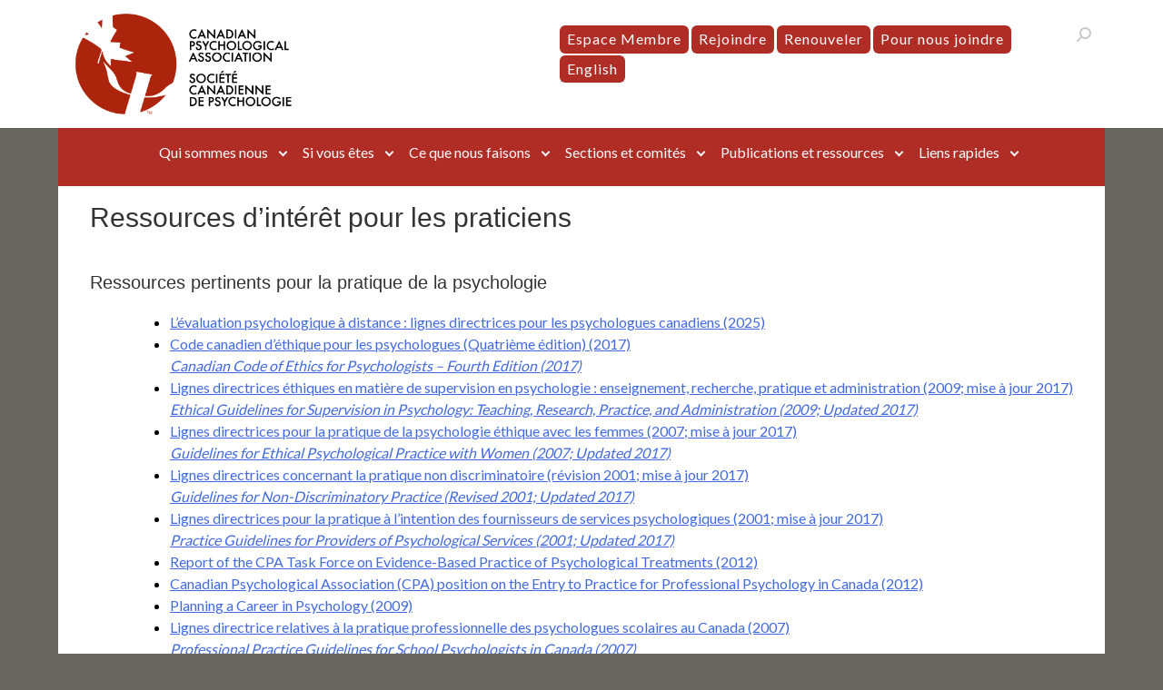

--- FILE ---
content_type: text/html; charset=UTF-8
request_url: https://cpa.ca/fr/pratique/resourcesofinterest/
body_size: 27105
content:
<!doctype html>
<html dir="ltr" lang="fr-FR" prefix="og: https://ogp.me/ns#">
<head><style>img.lazy{min-height:1px}</style><link href="https://cpa.ca/wp-content/plugins/w3-total-cache/pub/js/lazyload.min.js" as="script">
	<meta charset="UTF-8">
	<meta name="viewport" content="width=device-width, initial-scale=1">
	<link rel="profile" href="http://gmpg.org/xfn/11">
<script src="https://use.fontawesome.com/releases/v6.5.2/js/all.js" integrity="sha384-QvGJBgkqeVjFCXW39Q3psy0yEymI5WTMC5V+6LnvmNIeDfvGo1AI/j0AlTrID9lQ" crossorigin="anonymous"></script>
	<title>Ressources d’intérêt pour les praticiens - Canadian Psychological Association</title>
	<style>img:is([sizes="auto" i], [sizes^="auto," i]) { contain-intrinsic-size: 3000px 1500px }</style>
	<link rel="alternate" hreflang="en" href="https://cpa.ca/practice/resourcesofinterest/" />
<link rel="alternate" hreflang="fr" href="https://cpa.ca/fr/pratique/resourcesofinterest/" />
<link rel="alternate" hreflang="x-default" href="https://cpa.ca/practice/resourcesofinterest/" />

		<!-- All in One SEO 4.9.1.1 - aioseo.com -->
	<meta name="description" content="Ressources pertinents pour la pratique de la psychologie L’évaluation psychologique à distance : lignes directrices pour les psychologues canadiens (2025) Code canadien d’éthique pour les psychologues (Quatrième édition) (2017) Canadian Code of Ethics for Psychologists - Fourth Edition (2017) Lignes directrices éthiques en matière de supervision en psychologie : enseignement, recherche, pratique et administration (2009; mise" />
	<meta name="robots" content="max-image-preview:large" />
	<link rel="canonical" href="https://cpa.ca/fr/pratique/resourcesofinterest/" />
	<meta name="generator" content="All in One SEO (AIOSEO) 4.9.1.1" />
		<meta property="og:locale" content="fr_FR" />
		<meta property="og:site_name" content="Canadian Psychological Association - The national voice for psychology in Canada" />
		<meta property="og:type" content="article" />
		<meta property="og:title" content="Ressources d’intérêt pour les praticiens - Canadian Psychological Association" />
		<meta property="og:description" content="Ressources pertinents pour la pratique de la psychologie L’évaluation psychologique à distance : lignes directrices pour les psychologues canadiens (2025) Code canadien d’éthique pour les psychologues (Quatrième édition) (2017) Canadian Code of Ethics for Psychologists - Fourth Edition (2017) Lignes directrices éthiques en matière de supervision en psychologie : enseignement, recherche, pratique et administration (2009; mise" />
		<meta property="og:url" content="https://cpa.ca/fr/pratique/resourcesofinterest/" />
		<meta property="og:image" content="https://cpa.ca/wp-content/uploads/2023/05/android-chrome-512x512-onwhite.png" />
		<meta property="og:image:secure_url" content="https://cpa.ca/wp-content/uploads/2023/05/android-chrome-512x512-onwhite.png" />
		<meta property="article:published_time" content="2017-09-18T15:53:24+00:00" />
		<meta property="article:modified_time" content="2025-05-02T19:13:36+00:00" />
		<meta property="article:publisher" content="https://www.facebook.com/CPA.SCP/" />
		<meta name="twitter:card" content="summary" />
		<meta name="twitter:site" content="@CPA_SCP" />
		<meta name="twitter:title" content="Ressources d’intérêt pour les praticiens - Canadian Psychological Association" />
		<meta name="twitter:description" content="Ressources pertinents pour la pratique de la psychologie L’évaluation psychologique à distance : lignes directrices pour les psychologues canadiens (2025) Code canadien d’éthique pour les psychologues (Quatrième édition) (2017) Canadian Code of Ethics for Psychologists - Fourth Edition (2017) Lignes directrices éthiques en matière de supervision en psychologie : enseignement, recherche, pratique et administration (2009; mise" />
		<meta name="twitter:creator" content="@CPA_SCP" />
		<meta name="twitter:image" content="https://cpa.ca/wp-content/uploads/2023/05/android-chrome-512x512-onwhite.png" />
		<script type="application/ld+json" class="aioseo-schema">
			{"@context":"https:\/\/schema.org","@graph":[{"@type":"BreadcrumbList","@id":"https:\/\/cpa.ca\/fr\/pratique\/resourcesofinterest\/#breadcrumblist","itemListElement":[{"@type":"ListItem","@id":"https:\/\/cpa.ca\/fr\/#listItem","position":1,"name":"Home","item":"https:\/\/cpa.ca\/fr\/","nextItem":{"@type":"ListItem","@id":"https:\/\/cpa.ca\/fr\/pratique\/#listItem","name":"Pratique"}},{"@type":"ListItem","@id":"https:\/\/cpa.ca\/fr\/pratique\/#listItem","position":2,"name":"Pratique","item":"https:\/\/cpa.ca\/fr\/pratique\/","nextItem":{"@type":"ListItem","@id":"https:\/\/cpa.ca\/fr\/pratique\/resourcesofinterest\/#listItem","name":"Ressources d\u2019int\u00e9r\u00eat pour les praticiens"},"previousItem":{"@type":"ListItem","@id":"https:\/\/cpa.ca\/fr\/#listItem","name":"Home"}},{"@type":"ListItem","@id":"https:\/\/cpa.ca\/fr\/pratique\/resourcesofinterest\/#listItem","position":3,"name":"Ressources d\u2019int\u00e9r\u00eat pour les praticiens","previousItem":{"@type":"ListItem","@id":"https:\/\/cpa.ca\/fr\/pratique\/#listItem","name":"Pratique"}}]},{"@type":"Organization","@id":"https:\/\/cpa.ca\/fr\/#organization","name":"Canadian Psychological Association","description":"The national voice for psychology in Canada","url":"https:\/\/cpa.ca\/fr\/","logo":{"@type":"ImageObject","url":"https:\/\/cpa.ca\/wp-content\/uploads\/2023\/05\/CPA-Main-Logo-Colour-PNG.png","@id":"https:\/\/cpa.ca\/fr\/pratique\/resourcesofinterest\/#organizationLogo","width":800,"height":392,"caption":"Canadian Psychological Association"},"image":{"@id":"https:\/\/cpa.ca\/fr\/pratique\/resourcesofinterest\/#organizationLogo"},"sameAs":["https:\/\/www.facebook.com\/CPA.SCP\/","https:\/\/twitter.com\/CPA_SCP","https:\/\/www.instagram.com\/canadianpsychological\/","https:\/\/www.youtube.com\/user\/CPAVideoChannel","https:\/\/www.linkedin.com\/company\/canadian-psychological-association\/","https:\/\/soundcloud.com\/user-389503679"]},{"@type":"WebPage","@id":"https:\/\/cpa.ca\/fr\/pratique\/resourcesofinterest\/#webpage","url":"https:\/\/cpa.ca\/fr\/pratique\/resourcesofinterest\/","name":"Ressources d\u2019int\u00e9r\u00eat pour les praticiens - Canadian Psychological Association","description":"Ressources pertinents pour la pratique de la psychologie L\u2019\u00e9valuation psychologique \u00e0 distance : lignes directrices pour les psychologues canadiens (2025) Code canadien d\u2019\u00e9thique pour les psychologues (Quatri\u00e8me \u00e9dition) (2017) Canadian Code of Ethics for Psychologists - Fourth Edition (2017) Lignes directrices \u00e9thiques en mati\u00e8re de supervision en psychologie : enseignement, recherche, pratique et administration (2009; mise","inLanguage":"fr-FR","isPartOf":{"@id":"https:\/\/cpa.ca\/fr\/#website"},"breadcrumb":{"@id":"https:\/\/cpa.ca\/fr\/pratique\/resourcesofinterest\/#breadcrumblist"},"datePublished":"2017-09-18T11:53:24-04:00","dateModified":"2025-05-02T15:13:36-04:00"},{"@type":"WebSite","@id":"https:\/\/cpa.ca\/fr\/#website","url":"https:\/\/cpa.ca\/fr\/","name":"Canadian Psychological Association","description":"The national voice for psychology in Canada","inLanguage":"fr-FR","publisher":{"@id":"https:\/\/cpa.ca\/fr\/#organization"}}]}
		</script>
		<!-- All in One SEO -->

<link rel='dns-prefetch' href='//maxcdn.bootstrapcdn.com' />
<link rel='dns-prefetch' href='//fonts.googleapis.com' />
<link rel="alternate" type="application/rss+xml" title="Canadian Psychological Association &raquo; Flux" href="https://cpa.ca/fr/feed/" />
<link rel="alternate" type="application/rss+xml" title="Canadian Psychological Association &raquo; Flux des commentaires" href="https://cpa.ca/fr/comments/feed/" />
		<!-- This site uses the Google Analytics by MonsterInsights plugin v9.11.1 - Using Analytics tracking - https://www.monsterinsights.com/ -->
							<script src="//www.googletagmanager.com/gtag/js?id=G-R0DF2TCETZ"  data-cfasync="false" data-wpfc-render="false" type="text/javascript" async></script>
			<script data-cfasync="false" data-wpfc-render="false" type="text/javascript">
				var mi_version = '9.11.1';
				var mi_track_user = true;
				var mi_no_track_reason = '';
								var MonsterInsightsDefaultLocations = {"page_location":"https:\/\/cpa.ca\/fr\/pratique\/resourcesofinterest\/"};
								if ( typeof MonsterInsightsPrivacyGuardFilter === 'function' ) {
					var MonsterInsightsLocations = (typeof MonsterInsightsExcludeQuery === 'object') ? MonsterInsightsPrivacyGuardFilter( MonsterInsightsExcludeQuery ) : MonsterInsightsPrivacyGuardFilter( MonsterInsightsDefaultLocations );
				} else {
					var MonsterInsightsLocations = (typeof MonsterInsightsExcludeQuery === 'object') ? MonsterInsightsExcludeQuery : MonsterInsightsDefaultLocations;
				}

								var disableStrs = [
										'ga-disable-G-R0DF2TCETZ',
									];

				/* Function to detect opted out users */
				function __gtagTrackerIsOptedOut() {
					for (var index = 0; index < disableStrs.length; index++) {
						if (document.cookie.indexOf(disableStrs[index] + '=true') > -1) {
							return true;
						}
					}

					return false;
				}

				/* Disable tracking if the opt-out cookie exists. */
				if (__gtagTrackerIsOptedOut()) {
					for (var index = 0; index < disableStrs.length; index++) {
						window[disableStrs[index]] = true;
					}
				}

				/* Opt-out function */
				function __gtagTrackerOptout() {
					for (var index = 0; index < disableStrs.length; index++) {
						document.cookie = disableStrs[index] + '=true; expires=Thu, 31 Dec 2099 23:59:59 UTC; path=/';
						window[disableStrs[index]] = true;
					}
				}

				if ('undefined' === typeof gaOptout) {
					function gaOptout() {
						__gtagTrackerOptout();
					}
				}
								window.dataLayer = window.dataLayer || [];

				window.MonsterInsightsDualTracker = {
					helpers: {},
					trackers: {},
				};
				if (mi_track_user) {
					function __gtagDataLayer() {
						dataLayer.push(arguments);
					}

					function __gtagTracker(type, name, parameters) {
						if (!parameters) {
							parameters = {};
						}

						if (parameters.send_to) {
							__gtagDataLayer.apply(null, arguments);
							return;
						}

						if (type === 'event') {
														parameters.send_to = monsterinsights_frontend.v4_id;
							var hookName = name;
							if (typeof parameters['event_category'] !== 'undefined') {
								hookName = parameters['event_category'] + ':' + name;
							}

							if (typeof MonsterInsightsDualTracker.trackers[hookName] !== 'undefined') {
								MonsterInsightsDualTracker.trackers[hookName](parameters);
							} else {
								__gtagDataLayer('event', name, parameters);
							}
							
						} else {
							__gtagDataLayer.apply(null, arguments);
						}
					}

					__gtagTracker('js', new Date());
					__gtagTracker('set', {
						'developer_id.dZGIzZG': true,
											});
					if ( MonsterInsightsLocations.page_location ) {
						__gtagTracker('set', MonsterInsightsLocations);
					}
										__gtagTracker('config', 'G-R0DF2TCETZ', {"forceSSL":"true"} );
										window.gtag = __gtagTracker;										(function () {
						/* https://developers.google.com/analytics/devguides/collection/analyticsjs/ */
						/* ga and __gaTracker compatibility shim. */
						var noopfn = function () {
							return null;
						};
						var newtracker = function () {
							return new Tracker();
						};
						var Tracker = function () {
							return null;
						};
						var p = Tracker.prototype;
						p.get = noopfn;
						p.set = noopfn;
						p.send = function () {
							var args = Array.prototype.slice.call(arguments);
							args.unshift('send');
							__gaTracker.apply(null, args);
						};
						var __gaTracker = function () {
							var len = arguments.length;
							if (len === 0) {
								return;
							}
							var f = arguments[len - 1];
							if (typeof f !== 'object' || f === null || typeof f.hitCallback !== 'function') {
								if ('send' === arguments[0]) {
									var hitConverted, hitObject = false, action;
									if ('event' === arguments[1]) {
										if ('undefined' !== typeof arguments[3]) {
											hitObject = {
												'eventAction': arguments[3],
												'eventCategory': arguments[2],
												'eventLabel': arguments[4],
												'value': arguments[5] ? arguments[5] : 1,
											}
										}
									}
									if ('pageview' === arguments[1]) {
										if ('undefined' !== typeof arguments[2]) {
											hitObject = {
												'eventAction': 'page_view',
												'page_path': arguments[2],
											}
										}
									}
									if (typeof arguments[2] === 'object') {
										hitObject = arguments[2];
									}
									if (typeof arguments[5] === 'object') {
										Object.assign(hitObject, arguments[5]);
									}
									if ('undefined' !== typeof arguments[1].hitType) {
										hitObject = arguments[1];
										if ('pageview' === hitObject.hitType) {
											hitObject.eventAction = 'page_view';
										}
									}
									if (hitObject) {
										action = 'timing' === arguments[1].hitType ? 'timing_complete' : hitObject.eventAction;
										hitConverted = mapArgs(hitObject);
										__gtagTracker('event', action, hitConverted);
									}
								}
								return;
							}

							function mapArgs(args) {
								var arg, hit = {};
								var gaMap = {
									'eventCategory': 'event_category',
									'eventAction': 'event_action',
									'eventLabel': 'event_label',
									'eventValue': 'event_value',
									'nonInteraction': 'non_interaction',
									'timingCategory': 'event_category',
									'timingVar': 'name',
									'timingValue': 'value',
									'timingLabel': 'event_label',
									'page': 'page_path',
									'location': 'page_location',
									'title': 'page_title',
									'referrer' : 'page_referrer',
								};
								for (arg in args) {
																		if (!(!args.hasOwnProperty(arg) || !gaMap.hasOwnProperty(arg))) {
										hit[gaMap[arg]] = args[arg];
									} else {
										hit[arg] = args[arg];
									}
								}
								return hit;
							}

							try {
								f.hitCallback();
							} catch (ex) {
							}
						};
						__gaTracker.create = newtracker;
						__gaTracker.getByName = newtracker;
						__gaTracker.getAll = function () {
							return [];
						};
						__gaTracker.remove = noopfn;
						__gaTracker.loaded = true;
						window['__gaTracker'] = __gaTracker;
					})();
									} else {
										console.log("");
					(function () {
						function __gtagTracker() {
							return null;
						}

						window['__gtagTracker'] = __gtagTracker;
						window['gtag'] = __gtagTracker;
					})();
									}
			</script>
							<!-- / Google Analytics by MonsterInsights -->
		<script type="text/javascript">
/* <![CDATA[ */
window._wpemojiSettings = {"baseUrl":"https:\/\/s.w.org\/images\/core\/emoji\/16.0.1\/72x72\/","ext":".png","svgUrl":"https:\/\/s.w.org\/images\/core\/emoji\/16.0.1\/svg\/","svgExt":".svg","source":{"concatemoji":"https:\/\/cpa.ca\/wp-includes\/js\/wp-emoji-release.min.js?ver=6.8.3"}};
/*! This file is auto-generated */
!function(s,n){var o,i,e;function c(e){try{var t={supportTests:e,timestamp:(new Date).valueOf()};sessionStorage.setItem(o,JSON.stringify(t))}catch(e){}}function p(e,t,n){e.clearRect(0,0,e.canvas.width,e.canvas.height),e.fillText(t,0,0);var t=new Uint32Array(e.getImageData(0,0,e.canvas.width,e.canvas.height).data),a=(e.clearRect(0,0,e.canvas.width,e.canvas.height),e.fillText(n,0,0),new Uint32Array(e.getImageData(0,0,e.canvas.width,e.canvas.height).data));return t.every(function(e,t){return e===a[t]})}function u(e,t){e.clearRect(0,0,e.canvas.width,e.canvas.height),e.fillText(t,0,0);for(var n=e.getImageData(16,16,1,1),a=0;a<n.data.length;a++)if(0!==n.data[a])return!1;return!0}function f(e,t,n,a){switch(t){case"flag":return n(e,"\ud83c\udff3\ufe0f\u200d\u26a7\ufe0f","\ud83c\udff3\ufe0f\u200b\u26a7\ufe0f")?!1:!n(e,"\ud83c\udde8\ud83c\uddf6","\ud83c\udde8\u200b\ud83c\uddf6")&&!n(e,"\ud83c\udff4\udb40\udc67\udb40\udc62\udb40\udc65\udb40\udc6e\udb40\udc67\udb40\udc7f","\ud83c\udff4\u200b\udb40\udc67\u200b\udb40\udc62\u200b\udb40\udc65\u200b\udb40\udc6e\u200b\udb40\udc67\u200b\udb40\udc7f");case"emoji":return!a(e,"\ud83e\udedf")}return!1}function g(e,t,n,a){var r="undefined"!=typeof WorkerGlobalScope&&self instanceof WorkerGlobalScope?new OffscreenCanvas(300,150):s.createElement("canvas"),o=r.getContext("2d",{willReadFrequently:!0}),i=(o.textBaseline="top",o.font="600 32px Arial",{});return e.forEach(function(e){i[e]=t(o,e,n,a)}),i}function t(e){var t=s.createElement("script");t.src=e,t.defer=!0,s.head.appendChild(t)}"undefined"!=typeof Promise&&(o="wpEmojiSettingsSupports",i=["flag","emoji"],n.supports={everything:!0,everythingExceptFlag:!0},e=new Promise(function(e){s.addEventListener("DOMContentLoaded",e,{once:!0})}),new Promise(function(t){var n=function(){try{var e=JSON.parse(sessionStorage.getItem(o));if("object"==typeof e&&"number"==typeof e.timestamp&&(new Date).valueOf()<e.timestamp+604800&&"object"==typeof e.supportTests)return e.supportTests}catch(e){}return null}();if(!n){if("undefined"!=typeof Worker&&"undefined"!=typeof OffscreenCanvas&&"undefined"!=typeof URL&&URL.createObjectURL&&"undefined"!=typeof Blob)try{var e="postMessage("+g.toString()+"("+[JSON.stringify(i),f.toString(),p.toString(),u.toString()].join(",")+"));",a=new Blob([e],{type:"text/javascript"}),r=new Worker(URL.createObjectURL(a),{name:"wpTestEmojiSupports"});return void(r.onmessage=function(e){c(n=e.data),r.terminate(),t(n)})}catch(e){}c(n=g(i,f,p,u))}t(n)}).then(function(e){for(var t in e)n.supports[t]=e[t],n.supports.everything=n.supports.everything&&n.supports[t],"flag"!==t&&(n.supports.everythingExceptFlag=n.supports.everythingExceptFlag&&n.supports[t]);n.supports.everythingExceptFlag=n.supports.everythingExceptFlag&&!n.supports.flag,n.DOMReady=!1,n.readyCallback=function(){n.DOMReady=!0}}).then(function(){return e}).then(function(){var e;n.supports.everything||(n.readyCallback(),(e=n.source||{}).concatemoji?t(e.concatemoji):e.wpemoji&&e.twemoji&&(t(e.twemoji),t(e.wpemoji)))}))}((window,document),window._wpemojiSettings);
/* ]]> */
</script>
<link rel='stylesheet' id='sbi_styles-css' href='https://cpa.ca/wp-content/plugins/instagram-feed/css/sbi-styles.min.css?ver=6.10.0' type='text/css' media='all' />
<style id='wp-emoji-styles-inline-css' type='text/css'>

	img.wp-smiley, img.emoji {
		display: inline !important;
		border: none !important;
		box-shadow: none !important;
		height: 1em !important;
		width: 1em !important;
		margin: 0 0.07em !important;
		vertical-align: -0.1em !important;
		background: none !important;
		padding: 0 !important;
	}
</style>
<link rel='stylesheet' id='wp-block-library-css' href='https://cpa.ca/wp-includes/css/dist/block-library/style.min.css?ver=6.8.3' type='text/css' media='all' />
<style id='classic-theme-styles-inline-css' type='text/css'>
/*! This file is auto-generated */
.wp-block-button__link{color:#fff;background-color:#32373c;border-radius:9999px;box-shadow:none;text-decoration:none;padding:calc(.667em + 2px) calc(1.333em + 2px);font-size:1.125em}.wp-block-file__button{background:#32373c;color:#fff;text-decoration:none}
</style>
<link rel='stylesheet' id='aioseo/css/src/vue/standalone/blocks/table-of-contents/global.scss-css' href='https://cpa.ca/wp-content/plugins/all-in-one-seo-pack/dist/Lite/assets/css/table-of-contents/global.e90f6d47.css?ver=4.9.1.1' type='text/css' media='all' />
<style id='global-styles-inline-css' type='text/css'>
:root{--wp--preset--aspect-ratio--square: 1;--wp--preset--aspect-ratio--4-3: 4/3;--wp--preset--aspect-ratio--3-4: 3/4;--wp--preset--aspect-ratio--3-2: 3/2;--wp--preset--aspect-ratio--2-3: 2/3;--wp--preset--aspect-ratio--16-9: 16/9;--wp--preset--aspect-ratio--9-16: 9/16;--wp--preset--color--black: #000000;--wp--preset--color--cyan-bluish-gray: #abb8c3;--wp--preset--color--white: #ffffff;--wp--preset--color--pale-pink: #f78da7;--wp--preset--color--vivid-red: #cf2e2e;--wp--preset--color--luminous-vivid-orange: #ff6900;--wp--preset--color--luminous-vivid-amber: #fcb900;--wp--preset--color--light-green-cyan: #7bdcb5;--wp--preset--color--vivid-green-cyan: #00d084;--wp--preset--color--pale-cyan-blue: #8ed1fc;--wp--preset--color--vivid-cyan-blue: #0693e3;--wp--preset--color--vivid-purple: #9b51e0;--wp--preset--gradient--vivid-cyan-blue-to-vivid-purple: linear-gradient(135deg,rgba(6,147,227,1) 0%,rgb(155,81,224) 100%);--wp--preset--gradient--light-green-cyan-to-vivid-green-cyan: linear-gradient(135deg,rgb(122,220,180) 0%,rgb(0,208,130) 100%);--wp--preset--gradient--luminous-vivid-amber-to-luminous-vivid-orange: linear-gradient(135deg,rgba(252,185,0,1) 0%,rgba(255,105,0,1) 100%);--wp--preset--gradient--luminous-vivid-orange-to-vivid-red: linear-gradient(135deg,rgba(255,105,0,1) 0%,rgb(207,46,46) 100%);--wp--preset--gradient--very-light-gray-to-cyan-bluish-gray: linear-gradient(135deg,rgb(238,238,238) 0%,rgb(169,184,195) 100%);--wp--preset--gradient--cool-to-warm-spectrum: linear-gradient(135deg,rgb(74,234,220) 0%,rgb(151,120,209) 20%,rgb(207,42,186) 40%,rgb(238,44,130) 60%,rgb(251,105,98) 80%,rgb(254,248,76) 100%);--wp--preset--gradient--blush-light-purple: linear-gradient(135deg,rgb(255,206,236) 0%,rgb(152,150,240) 100%);--wp--preset--gradient--blush-bordeaux: linear-gradient(135deg,rgb(254,205,165) 0%,rgb(254,45,45) 50%,rgb(107,0,62) 100%);--wp--preset--gradient--luminous-dusk: linear-gradient(135deg,rgb(255,203,112) 0%,rgb(199,81,192) 50%,rgb(65,88,208) 100%);--wp--preset--gradient--pale-ocean: linear-gradient(135deg,rgb(255,245,203) 0%,rgb(182,227,212) 50%,rgb(51,167,181) 100%);--wp--preset--gradient--electric-grass: linear-gradient(135deg,rgb(202,248,128) 0%,rgb(113,206,126) 100%);--wp--preset--gradient--midnight: linear-gradient(135deg,rgb(2,3,129) 0%,rgb(40,116,252) 100%);--wp--preset--font-size--small: 13px;--wp--preset--font-size--medium: 20px;--wp--preset--font-size--large: 36px;--wp--preset--font-size--x-large: 42px;--wp--preset--spacing--20: 0.44rem;--wp--preset--spacing--30: 0.67rem;--wp--preset--spacing--40: 1rem;--wp--preset--spacing--50: 1.5rem;--wp--preset--spacing--60: 2.25rem;--wp--preset--spacing--70: 3.38rem;--wp--preset--spacing--80: 5.06rem;--wp--preset--shadow--natural: 6px 6px 9px rgba(0, 0, 0, 0.2);--wp--preset--shadow--deep: 12px 12px 50px rgba(0, 0, 0, 0.4);--wp--preset--shadow--sharp: 6px 6px 0px rgba(0, 0, 0, 0.2);--wp--preset--shadow--outlined: 6px 6px 0px -3px rgba(255, 255, 255, 1), 6px 6px rgba(0, 0, 0, 1);--wp--preset--shadow--crisp: 6px 6px 0px rgba(0, 0, 0, 1);}:where(.is-layout-flex){gap: 0.5em;}:where(.is-layout-grid){gap: 0.5em;}body .is-layout-flex{display: flex;}.is-layout-flex{flex-wrap: wrap;align-items: center;}.is-layout-flex > :is(*, div){margin: 0;}body .is-layout-grid{display: grid;}.is-layout-grid > :is(*, div){margin: 0;}:where(.wp-block-columns.is-layout-flex){gap: 2em;}:where(.wp-block-columns.is-layout-grid){gap: 2em;}:where(.wp-block-post-template.is-layout-flex){gap: 1.25em;}:where(.wp-block-post-template.is-layout-grid){gap: 1.25em;}.has-black-color{color: var(--wp--preset--color--black) !important;}.has-cyan-bluish-gray-color{color: var(--wp--preset--color--cyan-bluish-gray) !important;}.has-white-color{color: var(--wp--preset--color--white) !important;}.has-pale-pink-color{color: var(--wp--preset--color--pale-pink) !important;}.has-vivid-red-color{color: var(--wp--preset--color--vivid-red) !important;}.has-luminous-vivid-orange-color{color: var(--wp--preset--color--luminous-vivid-orange) !important;}.has-luminous-vivid-amber-color{color: var(--wp--preset--color--luminous-vivid-amber) !important;}.has-light-green-cyan-color{color: var(--wp--preset--color--light-green-cyan) !important;}.has-vivid-green-cyan-color{color: var(--wp--preset--color--vivid-green-cyan) !important;}.has-pale-cyan-blue-color{color: var(--wp--preset--color--pale-cyan-blue) !important;}.has-vivid-cyan-blue-color{color: var(--wp--preset--color--vivid-cyan-blue) !important;}.has-vivid-purple-color{color: var(--wp--preset--color--vivid-purple) !important;}.has-black-background-color{background-color: var(--wp--preset--color--black) !important;}.has-cyan-bluish-gray-background-color{background-color: var(--wp--preset--color--cyan-bluish-gray) !important;}.has-white-background-color{background-color: var(--wp--preset--color--white) !important;}.has-pale-pink-background-color{background-color: var(--wp--preset--color--pale-pink) !important;}.has-vivid-red-background-color{background-color: var(--wp--preset--color--vivid-red) !important;}.has-luminous-vivid-orange-background-color{background-color: var(--wp--preset--color--luminous-vivid-orange) !important;}.has-luminous-vivid-amber-background-color{background-color: var(--wp--preset--color--luminous-vivid-amber) !important;}.has-light-green-cyan-background-color{background-color: var(--wp--preset--color--light-green-cyan) !important;}.has-vivid-green-cyan-background-color{background-color: var(--wp--preset--color--vivid-green-cyan) !important;}.has-pale-cyan-blue-background-color{background-color: var(--wp--preset--color--pale-cyan-blue) !important;}.has-vivid-cyan-blue-background-color{background-color: var(--wp--preset--color--vivid-cyan-blue) !important;}.has-vivid-purple-background-color{background-color: var(--wp--preset--color--vivid-purple) !important;}.has-black-border-color{border-color: var(--wp--preset--color--black) !important;}.has-cyan-bluish-gray-border-color{border-color: var(--wp--preset--color--cyan-bluish-gray) !important;}.has-white-border-color{border-color: var(--wp--preset--color--white) !important;}.has-pale-pink-border-color{border-color: var(--wp--preset--color--pale-pink) !important;}.has-vivid-red-border-color{border-color: var(--wp--preset--color--vivid-red) !important;}.has-luminous-vivid-orange-border-color{border-color: var(--wp--preset--color--luminous-vivid-orange) !important;}.has-luminous-vivid-amber-border-color{border-color: var(--wp--preset--color--luminous-vivid-amber) !important;}.has-light-green-cyan-border-color{border-color: var(--wp--preset--color--light-green-cyan) !important;}.has-vivid-green-cyan-border-color{border-color: var(--wp--preset--color--vivid-green-cyan) !important;}.has-pale-cyan-blue-border-color{border-color: var(--wp--preset--color--pale-cyan-blue) !important;}.has-vivid-cyan-blue-border-color{border-color: var(--wp--preset--color--vivid-cyan-blue) !important;}.has-vivid-purple-border-color{border-color: var(--wp--preset--color--vivid-purple) !important;}.has-vivid-cyan-blue-to-vivid-purple-gradient-background{background: var(--wp--preset--gradient--vivid-cyan-blue-to-vivid-purple) !important;}.has-light-green-cyan-to-vivid-green-cyan-gradient-background{background: var(--wp--preset--gradient--light-green-cyan-to-vivid-green-cyan) !important;}.has-luminous-vivid-amber-to-luminous-vivid-orange-gradient-background{background: var(--wp--preset--gradient--luminous-vivid-amber-to-luminous-vivid-orange) !important;}.has-luminous-vivid-orange-to-vivid-red-gradient-background{background: var(--wp--preset--gradient--luminous-vivid-orange-to-vivid-red) !important;}.has-very-light-gray-to-cyan-bluish-gray-gradient-background{background: var(--wp--preset--gradient--very-light-gray-to-cyan-bluish-gray) !important;}.has-cool-to-warm-spectrum-gradient-background{background: var(--wp--preset--gradient--cool-to-warm-spectrum) !important;}.has-blush-light-purple-gradient-background{background: var(--wp--preset--gradient--blush-light-purple) !important;}.has-blush-bordeaux-gradient-background{background: var(--wp--preset--gradient--blush-bordeaux) !important;}.has-luminous-dusk-gradient-background{background: var(--wp--preset--gradient--luminous-dusk) !important;}.has-pale-ocean-gradient-background{background: var(--wp--preset--gradient--pale-ocean) !important;}.has-electric-grass-gradient-background{background: var(--wp--preset--gradient--electric-grass) !important;}.has-midnight-gradient-background{background: var(--wp--preset--gradient--midnight) !important;}.has-small-font-size{font-size: var(--wp--preset--font-size--small) !important;}.has-medium-font-size{font-size: var(--wp--preset--font-size--medium) !important;}.has-large-font-size{font-size: var(--wp--preset--font-size--large) !important;}.has-x-large-font-size{font-size: var(--wp--preset--font-size--x-large) !important;}
:where(.wp-block-post-template.is-layout-flex){gap: 1.25em;}:where(.wp-block-post-template.is-layout-grid){gap: 1.25em;}
:where(.wp-block-columns.is-layout-flex){gap: 2em;}:where(.wp-block-columns.is-layout-grid){gap: 2em;}
:root :where(.wp-block-pullquote){font-size: 1.5em;line-height: 1.6;}
</style>
<link rel='stylesheet' id='ctf_styles-css' href='https://cpa.ca/wp-content/plugins/custom-twitter-feeds/css/ctf-styles.min.css?ver=2.3.1' type='text/css' media='all' />
<style id='woocommerce-inline-inline-css' type='text/css'>
.woocommerce form .form-row .required { visibility: visible; }
</style>
<link rel='stylesheet' id='cff-css' href='https://cpa.ca/wp-content/plugins/custom-facebook-feed/assets/css/cff-style.min.css?ver=4.3.4' type='text/css' media='all' />
<link rel='stylesheet' id='sb-font-awesome-css' href='https://maxcdn.bootstrapcdn.com/font-awesome/4.7.0/css/font-awesome.min.css?ver=6.8.3' type='text/css' media='all' />
<link rel='stylesheet' id='wpml-legacy-horizontal-list-0-css' href='https://cpa.ca/wp-content/plugins/sitepress-multilingual-cms/templates/language-switchers/legacy-list-horizontal/style.min.css?ver=1' type='text/css' media='all' />
<link rel='stylesheet' id='wpml-menu-item-0-css' href='https://cpa.ca/wp-content/plugins/sitepress-multilingual-cms/templates/language-switchers/menu-item/style.min.css?ver=1' type='text/css' media='all' />
<link rel='stylesheet' id='wpuf-rating-star-css-css' href='https://cpa.ca/wp-content/plugins/wp-user-frontend-pro/assets/css/css-stars.css?ver=6.8.3' type='text/css' media='all' />
<link rel='stylesheet' id='cpa-style-css' href='https://cpa.ca/wp-content/themes/cpa/style.css?ver=6.8.3' type='text/css' media='all' />
<link rel='stylesheet' id='cpa-google-fonts-css' href='https://fonts.googleapis.com/css?family=Asul%7CLato&#038;ver=6.8.3' type='text/css' media='all' />
<link rel='stylesheet' id='slickcss-css' href='https://cpa.ca/wp-content/themes/cpa/css/slick.css?ver=all' type='text/css' media='all' />
<link rel='stylesheet' id='cpa-woocommerce-style-css' href='https://cpa.ca/wp-content/themes/cpa/woocommerce.css?ver=6.8.3' type='text/css' media='all' />
<style id='cpa-woocommerce-style-inline-css' type='text/css'>
@font-face {
			font-family: "star";
			src: url("https://cpa.ca/wp-content/plugins/woocommerce/assets/fonts/star.eot");
			src: url("https://cpa.ca/wp-content/plugins/woocommerce/assets/fonts/star.eot?#iefix") format("embedded-opentype"),
				url("https://cpa.ca/wp-content/plugins/woocommerce/assets/fonts/star.woff") format("woff"),
				url("https://cpa.ca/wp-content/plugins/woocommerce/assets/fonts/star.ttf") format("truetype"),
				url("https://cpa.ca/wp-content/plugins/woocommerce/assets/fonts/star.svg#star") format("svg");
			font-weight: normal;
			font-style: normal;
		}
</style>
<link rel='stylesheet' id='cptui_default_css-css' href='https://cpa.ca/wp-content/plugins/cptui-extended/assets/css/style.css?ver=6.8.3' type='text/css' media='all' />
<script type="text/javascript" src="https://cpa.ca/wp-content/plugins/google-analytics-for-wordpress/assets/js/frontend-gtag.min.js?ver=9.11.1" id="monsterinsights-frontend-script-js" async="async" data-wp-strategy="async"></script>
<script data-cfasync="false" data-wpfc-render="false" type="text/javascript" id='monsterinsights-frontend-script-js-extra'>/* <![CDATA[ */
var monsterinsights_frontend = {"js_events_tracking":"true","download_extensions":"doc,pdf,ppt,zip,xls,docx,pptx,xlsx","inbound_paths":"[]","home_url":"https:\/\/cpa.ca\/fr\/","hash_tracking":"false","v4_id":"G-R0DF2TCETZ"};/* ]]> */
</script>
<script type="text/javascript" src="https://cpa.ca/wp-includes/js/jquery/jquery.min.js?ver=3.7.1" id="jquery-core-js"></script>
<script type="text/javascript" src="https://cpa.ca/wp-includes/js/jquery/jquery-migrate.min.js?ver=3.4.1" id="jquery-migrate-js"></script>
<script type="text/javascript" src="https://cpa.ca/wp-content/plugins/woocommerce/assets/js/jquery-blockui/jquery.blockUI.min.js?ver=2.7.0-wc.10.4.3" id="wc-jquery-blockui-js" defer="defer" data-wp-strategy="defer"></script>
<script type="text/javascript" id="wc-add-to-cart-js-extra">
/* <![CDATA[ */
var wc_add_to_cart_params = {"ajax_url":"\/wp-admin\/admin-ajax.php?lang=fr","wc_ajax_url":"\/fr\/?wc-ajax=%%endpoint%%","i18n_view_cart":"Voir le panier","cart_url":"https:\/\/cpa.ca\/fr\/?page_id=851","is_cart":"","cart_redirect_after_add":"no"};
/* ]]> */
</script>
<script type="text/javascript" src="https://cpa.ca/wp-content/plugins/woocommerce/assets/js/frontend/add-to-cart.min.js?ver=10.4.3" id="wc-add-to-cart-js" defer="defer" data-wp-strategy="defer"></script>
<script type="text/javascript" src="https://cpa.ca/wp-content/plugins/woocommerce/assets/js/js-cookie/js.cookie.min.js?ver=2.1.4-wc.10.4.3" id="wc-js-cookie-js" defer="defer" data-wp-strategy="defer"></script>
<script type="text/javascript" id="woocommerce-js-extra">
/* <![CDATA[ */
var woocommerce_params = {"ajax_url":"\/wp-admin\/admin-ajax.php?lang=fr","wc_ajax_url":"\/fr\/?wc-ajax=%%endpoint%%","i18n_password_show":"Afficher le mot de passe","i18n_password_hide":"Masquer le mot de passe"};
/* ]]> */
</script>
<script type="text/javascript" src="https://cpa.ca/wp-content/plugins/woocommerce/assets/js/frontend/woocommerce.min.js?ver=10.4.3" id="woocommerce-js" defer="defer" data-wp-strategy="defer"></script>
<script type="text/javascript" src="https://cpa.ca/wp-content/plugins/wp-user-frontend-pro/assets/js/jquery.barrating.min.js?ver=6.8.3" id="wpuf-rating-js-js"></script>
<link rel="https://api.w.org/" href="https://cpa.ca/fr/wp-json/" /><link rel="alternate" title="JSON" type="application/json" href="https://cpa.ca/fr/wp-json/wp/v2/pages/2280" /><link rel="EditURI" type="application/rsd+xml" title="RSD" href="https://cpa.ca/xmlrpc.php?rsd" />
<meta name="generator" content="WordPress 6.8.3" />
<meta name="generator" content="WooCommerce 10.4.3" />
<link rel='shortlink' href='https://cpa.ca/fr/?p=2280' />
<link rel="alternate" title="oEmbed (JSON)" type="application/json+oembed" href="https://cpa.ca/fr/wp-json/oembed/1.0/embed?url=https%3A%2F%2Fcpa.ca%2Ffr%2Fpratique%2Fresourcesofinterest%2F" />
<link rel="alternate" title="oEmbed (XML)" type="text/xml+oembed" href="https://cpa.ca/fr/wp-json/oembed/1.0/embed?url=https%3A%2F%2Fcpa.ca%2Ffr%2Fpratique%2Fresourcesofinterest%2F&#038;format=xml" />
<meta name="generator" content="WPML ver:4.8.6 stt:1,4;" />

<!-- This site is using AdRotate v5.7.3 Professional to display their advertisements - https://ajdg.solutions/ -->
<!-- AdRotate CSS -->
<style type="text/css" media="screen">
	.g { margin:0px; padding:0px; overflow:hidden; line-height:1; zoom:1; }
	.g img { height:auto; }
	.g-col { position:relative; float:left; }
	.g-col:first-child { margin-left: 0; }
	.g-col:last-child { margin-right: 0; }
	.g-1 { width:100%; max-width:728px; height:100%; max-height:92px; margin: 0 auto; }
	@media only screen and (max-width: 480px) {
		.g-col, .g-dyn, .g-single { width:100%; margin-left:0; margin-right:0; }
	}
</style>
<!-- /AdRotate CSS -->

        <!-- Custom Twitter Feeds CSS -->
        <style type="text/css">
            .ctf-header  { 
display: none;
}
        </style>
        
		<!-- CPT UI Extended Customizer CSS -->
		<style type="text/css" id="cpt-ui-extended-css">
																										</style>
		<!-- /CPT UI Extended Customizer CSS -->

		        <style>

        </style>
        	<noscript><style>.woocommerce-product-gallery{ opacity: 1 !important; }</style></noscript>
	<!-- Instagram Feed CSS -->
<style type="text/css">
#sbi_mod_link, #sbi_mod_error{ display: block !important; width: 100%; float: left; box-sizing: border-box; }
</style>
		<style type="text/css">
					.site-title,
			.site-description {
				position: absolute;
				clip: rect(1px, 1px, 1px, 1px);
			}
				</style>
		<link rel="icon" href="https://cpa.ca/wp-content/uploads/2023/04/cropped-android-chrome-512x512-onwhite-32x32.png" sizes="32x32" />
<link rel="icon" href="https://cpa.ca/wp-content/uploads/2023/04/cropped-android-chrome-512x512-onwhite-192x192.png" sizes="192x192" />
<link rel="apple-touch-icon" href="https://cpa.ca/wp-content/uploads/2023/04/cropped-android-chrome-512x512-onwhite-180x180.png" />
<meta name="msapplication-TileImage" content="https://cpa.ca/wp-content/uploads/2023/04/cropped-android-chrome-512x512-onwhite-270x270.png" />
		<style type="text/css" id="wp-custom-css">
			/*
You can add your own CSS here.

Click the help icon above to learn more.
*/

/* TEMPORARY---- DISABLE BANNER TEXT BACKGROUND COLOUR */
.slick-container h1 {background: rgba(176, 45, 38, 0.0);}
/* ----------------------------- */


/* TEMPORARY---- HIDE CART & ADD-TO-CART BUTTONS */
.single_add_to_cart_button {
	display: none;}
.cart-wrap {
	display: none;}
/* ----------------------------- */

/* ---Search Form background---- */

.search-form input { 
    background-color: #EEE;
}
/* ----------------------------- */


.new, .alert{
	font-family:Cambria, Cochin, Georgia, Times, "Times New Roman", serif;
	padding-left:3px;
	padding-right:3px;
	background-color: #bd2115;	
	color:white;	
}
.new {
	font-weight:bolder;
}
.alert {
	font-weight:normal;
	font-style: italic;
}
.revised {
	font-family:Cambria, Cochin, Georgia, Times, "Times New Roman", serif;
	padding-left:3px;
	padding-right:3px;
	color: #bd2115;	
	background-color:white;	
	font-weight:normal;
	font-style: italic;
	border: thin #bd2115 solid;
}
.video {
	font-family:Cambria, Cochin, Georgia, Times, "Times New Roman", serif;
	padding-left:3px;
	padding-right:3px;
	color: white;	
	background-color:#3A5DAB;	
	font-weight:bolder;
}
.imagelink {
	border-bottom: black thin solid; 
	border-left: black thin solid; 
	border-top: black thin solid; 
	border-right: black thin solid
}
.hidden
{
display:none;
}
		
.textwrapleft {
	float: left;
margin: 0px 10px 5px 0px;
}
.textwrapright {
	float: right;
margin: 0px 0px 5px 10px;
}
.redbase td {
	border-collapse: collapse; border-bottom: firebrick thin solid;
}
.divheader {	
width:847px;
height:52px;
color:white; 
background-image:url('https://staging.cpa.ca/docs/graphics/div_header.png');
line-height:12pt;
}
.divheaderfull {	

height:52px;
color:white; 
background-image:url('https://staging.cpa.ca/docs/graphics/div_headerfull.png');
line-height:12pt;
}

.divheadertext {
	font-size: 24px; 
	color: white; 
	font-family: Arial, Helvetica, sans-serif; 
	padding-left:25px;
	line-height:24pt;
}

.divheader600 {	
width:670px;
height:52px;
color:white; 
background-image:url('/docs/graphics/div_header.png');
line-height:12pt;
}
.divheader600text {
	font-size: 24px; 
	color: white; 
	font-family: Arial, Helvetica, sans-serif; 
	padding-left:25px;
	line-height:24pt;	
}
.myButton {
	-moz-box-shadow: 0px 1px 0px 0px #1c1b18;
	-webkit-box-shadow: 0px 1px 0px 0px #1c1b18;
	box-shadow: 0px 1px 0px 0px #1c1b18;
	background:-webkit-gradient(linear, left top, left bottom, color-stop(0.05, #ffffff), color-stop(1, #ccc2a6));
	background:-moz-linear-gradient(top, #ffffff 5%, #ccc2a6 100%);
	background:-webkit-linear-gradient(top, #ffffff 5%, #ccc2a6 100%);
	background:-o-linear-gradient(top, #ffffff 5%, #ccc2a6 100%);
	background:-ms-linear-gradient(top, #ffffff 5%, #ccc2a6 100%);
	background:linear-gradient(to bottom, #ffffff 5%, #ccc2a6 100%);
	filter:progid:DXImageTransform.Microsoft.gradient(startColorstr='#ffffff', endColorstr='#ccc2a6',GradientType=0);
	background-color:#ffffff;
	-moz-border-radius:15px;
	-webkit-border-radius:15px;
	border-radius:15px;
	border:2px solid #333029;
	display:inline-block;
	cursor:pointer;
	color:#505739;
	font-family:arial;
	font-size:22px;
	font-weight:bold;
	padding:12px 16px;
	text-decoration:none;
	text-shadow:0px 1px 0px #ffffff;
}
.myButton:hover {
	background:-webkit-gradient(linear, left top, left bottom, color-stop(0.05, #ccc2a6), color-stop(1, #ffffff));
	background:-moz-linear-gradient(top, #ccc2a6 5%, #ffffff 100%);
	background:-webkit-linear-gradient(top, #ccc2a6 5%, #ffffff 100%);
	background:-o-linear-gradient(top, #ccc2a6 5%, #ffffff 100%);
	background:-ms-linear-gradient(top, #ccc2a6 5%, #ffffff 100%);
	background:linear-gradient(to bottom, #ccc2a6 5%, #ffffff 100%);
	filter:progid:DXImageTransform.Microsoft.gradient(startColorstr='#ccc2a6', endColorstr='#ffffff',GradientType=0);
	background-color:#ccc2a6;
}
.myButton:active {
	position:relative;
	top:1px;
}


.RedButton {
	background-color:#b02d26 ;
	-moz-border-radius:15px;
	-webkit-border-radius:15px;
	border-radius:15px;
	display:inline-block;
	cursor:pointer;
	color:#FFF;
	font-family:arial;
	font-size:22px;
	font-weight:bold;
	padding:12px 16px;
	text-shadow:0px 1px 0px #922f2a;
  box-shadow: 0px 8px 15px rgba(0, 0, 0, 0.3);
  transition: all 0.3s ease 0s;	
}
.RedButton:visited {
		color:#FFF;
	text-decoration:underline;		
}

.RedButton:visited {
		color:#FFF;
}
.RedButton:hover {
	background-color:#922f2a;
		color:#FFF;
}
.RedButton:focus {
	background-color:#922f2a;
		color:#FFF;
	border: thin maroon solid;
}
.RedButton:active {
	position:relative;
		text-decoration:none;
	top:1px;
		color:#FFF;
}

div.redbox {
    background-color: #b02d26 !important;
    background-image: none;
    color: white;
    font-family: 'OpenSans-Bold',Calibri,Arial,Helvetica,Verdana,sans-serif;
    border-top-left-radius: 5px;
    border-top-right-radius: 5px;
    padding-left: 5px;
    padding-right: 5px;
    margin: 8px 8px 8px 8px; 
    -webkit-column-break-inside: avoid; 
    page-break-inside: avoid; 
    break-inside: avoid; 
    text-align:center;
    }

.redheader {
	color:white; 
	background: #b02d26;
	line-height:24pt; 
	font-size:1.6em; 
	padding:0.83em;
	}
.tablenoborder, table.tablenoborder, tr.tablenoborder, td.tablenoborder, .tablenoborder td {
	border:none;
	border-left:none;
	border-bottom:none;
}

/* fix img resizing to 100% width */
img {
width: fit-content;
}
/* class for indenting content  */
.indented {
	margin-left: 50px;
}
/* fix internal anchor offset */
a.anchor {
    display: block;
    position: relative;
    top: -150px;
    visibility: hidden;
}

/* 2 column display
 */
.column {
  float: left;
  width: 50%;
	padding-right: 10px;
}
/* Clear floats after the columns */
.row:after {
  content: "";
  display: table;
  clear: both;
}
/* prevent element from breaking across columns in an article */
.articleblock {
	-webkit-column-break-inside: avoid; 
	page-break-inside: avoid; 
	break-inside: avoid; 
}

/* homepage side menu spacing and sizing override, spotlight edits */
.home .cta .btn {
 font-size: 15px;
}
.home .cta h2 {
 font-size: 15px;
}

.home .cta a {
 text-decoration: none;
}


.home .spotlight h2 {
/* background-image: linear-gradient(to right, #EBE7E1 , #fdfdfd);*/
    padding: 5px 5px 5px 5px;
background-color: #b02d26  !important; background-image: none; color: white;
border-top-left-radius: 5px;   border-top-right-radius: 5px; padding-left:5px; padding-right:5px;
margin: 0 0 2.0rem;
		 }	
.spotlightborder {
width: 100%;	
border-width: 2px; 
border-style: solid; 
border-color: #b02d26; 
border-radius: 5px; 
display:inline-block; 
margin: 0 0 2.0rem; 
/* padding: 0 0 2.0rem; */

}
.spotlightbody li {	 
	padding: 0px 5px 0px 5px; 
}
.spotlightbody ol {	 
	margin-top: -10px;
}
	 
.home .section-title h2 {
	background: #b02d26;
	padding: 0px 0px 0px 0px;
margin: 0px 0px 0px 0px;
}
/* homepage products spacing override */
ul.products {
	display: inherit;
}

/* remove extra spacing from cptui shortcode */
    .cptui-entry {    
	  margin: 0 0 1.5rem;
    }
    .cptui-shortcode {
    margin: 0 0 0rem; 
		padding: 0.5rem 0.5rem 0rem; 
    }
/*   Social Media Icon */

.social-media-menu .instagram {
    background-color: #f00075;
}
.social-media-menu .menu-item-10948 { 
    background-color: #f00075; 
}
.social-media-menu .menu-item-10955 {
    background-color: #f00075;
   } 
.social-media-menu .bluesky {
    background-color: #0085ff;
}
.social-media-menu .menu-item-1018 { 
    background-color: #0085ff; 
}
.social-media-menu .menu-item-9757 {
    background-color: #0085ff;
}


/*   Customize Sidebar */
.sidebar-item { padding-bottom: 0px;}
.sidebar-item h3 a:visited { color: black;}
.sidebar-item h3 a { color: black;}

/*   Customize Post header + footers */
div.cptui-entry-header {
background-image: linear-gradient(to right, #EBE7E1 , #fdfdfd);
padding-left:3px;
padding-left:5px;
}
.entry-meta {
background-image: linear-gradient(to right, #EBE7E1 , #fdfdfd);
}
.entry-footer {
background-image: linear-gradient(to right, #EBE7E1 , #fdfdfd);
margin-top:15px;
padding: 5px;
font-variant:small-caps;
font-style:oblique;
border-top: thin silver solid;
	}
.nav-previous {
background-image: linear-gradient(to right, #fdfdfd, #EBE7E1);
font-variant:small-caps;
font-style:oblique;
	}	
.nav-next {
background-image: linear-gradient(to right, #EBE7E1, #fdfdfd);
font-variant:small-caps;
font-style:oblique;
	}		
.post-edit-link {
	padding:2px; margin-left:20px; font-weight:bolder; border:thick maroon solid; font-style:italic;
}	

/*   Customize header menu */
.header-menu li {
 margin-top:2px;
 border-radius: 6px;
 background-color: #b02d26;
/* background-image: linear-gradient(to right, #EBE7E1, #fdfdfd);*/
 color: #fff; 

   padding: .2em 0.5em;
   letter-spacing: 1px; 
}
.header-menu li a {
 text-decoration:none;
}



/*   Customize Twitter feed */
.twitter-timeline-profile {
border-left:thick silver solid;
}
#ctf.ctf-narrow .ctf-quoted-tweet, #ctf.ctf-narrow .ctf-tweet-actions, #ctf.ctf-narrow .ctf-tweet-content {
  margin-left: 10px; 
}
/*   Customize Facebook feed */
.cff-visual-header {
display:none;
}

/*   Customize Sidebar */
.sidebar-item h3 {
font-size:13pt;
font-weight: 400;
margin-bottom:-8px;
margin-left: 5px;
/*background-image: linear-gradient(to right, #cacaca , #fafafa);*/
}

div.site-footer--credits {
    visibility: hidden;
}
.byline {display:none}
.cat-links {display:none}
.post-navigation {display:none}
	
	
		</style>
		</head>

<body class="wp-singular page-template page-template-templates page-template-no-sidebar page-template-templatesno-sidebar-php page page-id-2280 page-child parent-pageid-1766 wp-custom-logo wp-theme-cpa theme-cpa woocommerce-no-js woocommerce-active">
<div id="page" class="site">
	<a class="skip-link screen-reader-text" href="#content">Aller au contenu</a>

	<header id="masthead" class="site-header">
		<div class="site-header--content">
			<div class="site-branding">
				<a href="https://cpa.ca/fr/" class="custom-logo-link" rel="home"><img width="900" height="357" src="data:image/svg+xml,%3Csvg%20xmlns='http://www.w3.org/2000/svg'%20viewBox='0%200%20900%20357'%3E%3C/svg%3E" data-src="https://cpa.ca/wp-content/uploads/2023/04/cropped-CPA-Logo-TM-Vertical-Colour-wider.png" class="custom-logo lazy" alt="Canadian Psychological Association" decoding="async" fetchpriority="high" data-srcset="https://cpa.ca/wp-content/uploads/2023/04/cropped-CPA-Logo-TM-Vertical-Colour-wider.png 900w, https://cpa.ca/wp-content/uploads/2023/04/cropped-CPA-Logo-TM-Vertical-Colour-wider-300x119.png 300w, https://cpa.ca/wp-content/uploads/2023/04/cropped-CPA-Logo-TM-Vertical-Colour-wider-768x305.png 768w, https://cpa.ca/wp-content/uploads/2023/04/cropped-CPA-Logo-TM-Vertical-Colour-wider-510x202.png 510w" data-sizes="(max-width: 900px) 100vw, 900px" /></a>					<p class="site-title"><a href="https://cpa.ca/fr/" rel="home">Canadian Psychological Association</a></p>
										<p class="site-description">The national voice for psychology in Canada</p>
							</div><!-- .site-branding -->

			<nav class="header-nav">
				<span class="mobile-toggle"><i class="fas fa-bars"></i></span>
				<div class="header-menu"><ul id="menu-main-french" class="menu"><li id="menu-item-9153" class="menu-item menu-item-type-custom menu-item-object-custom menu-item-9153"><a href="https://secure.cpa.ca/apps/Membership?returnUrl=%2Fapps%2FPages%2Fmy-profile">Espace Membre</a></li>
<li id="menu-item-10485" class="menu-item menu-item-type-post_type menu-item-object-page menu-item-10485"><a href="https://cpa.ca/fr/adhesion/devenezmembre/">Rejoindre</a></li>
<li id="menu-item-9152" class="menu-item menu-item-type-post_type menu-item-object-page menu-item-9152"><a href="https://cpa.ca/fr/adhesion/renewalfr/">Renouveler</a></li>
<li id="menu-item-1770" class="menu-item menu-item-type-post_type menu-item-object-page menu-item-1770"><a href="https://cpa.ca/fr/contacteznous/">Pour nous joindre</a></li>
<li id="menu-item-wpml-ls-3-en" class="menu-item wpml-ls-slot-3 wpml-ls-item wpml-ls-item-en wpml-ls-menu-item wpml-ls-first-item wpml-ls-last-item menu-item-type-wpml_ls_menu_item menu-item-object-wpml_ls_menu_item menu-item-wpml-ls-3-en"><a href="https://cpa.ca/practice/resourcesofinterest/" title="Passer à English" aria-label="Passer à English" role="menuitem"><span class="wpml-ls-native" lang="en">English</span></a></li>
</ul></div>
									<div class="cart-wrap">
					<a class="cart-icon" href="https://cpa.ca/fr/?page_id=851"
					title="Cart View"><i class="fas fa-shopping-cart"></i>
					</a>
					</div>
					<span class="search-toggle"><i class="fas fa-search"></i></span>
					<span class="search-close"><i class="fas fa-times"></i></span>
					<form role="search" method="get" class="search-form" action="https://cpa.ca/fr/">
				<label>
					<span class="screen-reader-text">Rechercher :</span>
					<input type="search" class="search-field" placeholder="Rechercher…" value="" name="s" />
				</label>
				<input type="submit" class="search-submit" value="Rechercher" />
			</form>			</nav>

			<div class="mobile-main-nav">
			<div class="mobile-menu"><ul id="menu-main-french-1" class="menu"><li class="menu-item menu-item-type-custom menu-item-object-custom menu-item-9153"><a href="https://secure.cpa.ca/apps/Membership?returnUrl=%2Fapps%2FPages%2Fmy-profile">Espace Membre</a></li>
<li class="menu-item menu-item-type-post_type menu-item-object-page menu-item-10485"><a href="https://cpa.ca/fr/adhesion/devenezmembre/">Rejoindre</a></li>
<li class="menu-item menu-item-type-post_type menu-item-object-page menu-item-9152"><a href="https://cpa.ca/fr/adhesion/renewalfr/">Renouveler</a></li>
<li class="menu-item menu-item-type-post_type menu-item-object-page menu-item-1770"><a href="https://cpa.ca/fr/contacteznous/">Pour nous joindre</a></li>
<li class="menu-item wpml-ls-slot-3 wpml-ls-item wpml-ls-item-en wpml-ls-menu-item wpml-ls-first-item wpml-ls-last-item menu-item-type-wpml_ls_menu_item menu-item-object-wpml_ls_menu_item menu-item-wpml-ls-3-en"><a href="https://cpa.ca/practice/resourcesofinterest/" title="Passer à English" aria-label="Passer à English" role="menuitem"><span class="wpml-ls-native" lang="en">English</span></a></li>
</ul></div>			</div>

		</div>
	</header><!-- #masthead -->

	<div id="content" class="site-content">

	<nav id="site-navigation" class="main-navigation">
		<div class="main-navigation--content">
				<span class="mobile-toggle__content"><i class="fas fa-bars"></i></span>
				<div class="menu-on-page-menu-french-container"><ul id="primary-menu" class="menu"><li id="menu-item-4861" class="menu-item menu-item-type-post_type menu-item-object-page menu-item-has-children menu-item-4861"><a href="https://cpa.ca/fr/qui-sommes-nous/">Qui sommes nous</a>
<ul class="sub-menu">
	<li id="menu-item-4778" class="menu-item menu-item-type-post_type menu-item-object-page menu-item-4778"><a href="https://cpa.ca/fr/aproposdelascp/">À propos de la SCP</a></li>
	<li id="menu-item-9154" class="menu-item menu-item-type-post_type menu-item-object-page menu-item-9154"><a href="https://cpa.ca/fr/contacteznous/">Pour nous joindre</a></li>
	<li id="menu-item-4781" class="menu-item menu-item-type-post_type menu-item-object-page menu-item-has-children menu-item-4781"><a href="https://cpa.ca/fr/aproposdelascp/conseildadministration/">La gouvernance</a>
	<ul class="sub-menu">
		<li id="menu-item-40352" class="menu-item menu-item-type-post_type menu-item-object-page menu-item-40352"><a href="https://cpa.ca/fr/boardmeetings/">Réunions du conseil d’administration</a></li>
	</ul>
</li>
	<li id="menu-item-1777" class="menu-item menu-item-type-post_type menu-item-object-page menu-item-1777"><a href="https://cpa.ca/fr/aproposdelascp/enoncesdepolitique/">Enoncés de politique et position et lignes directrices</a></li>
	<li id="menu-item-1779" class="menu-item menu-item-type-post_type menu-item-object-page menu-item-1779"><a href="https://cpa.ca/fr/partenariats/">Partenariats stratégiques</a></li>
</ul>
</li>
<li id="menu-item-4782" class="menu-item menu-item-type-post_type menu-item-object-page menu-item-has-children menu-item-4782"><a href="https://cpa.ca/fr/qui-tu-es/">Si vous êtes</a>
<ul class="sub-menu">
	<li id="menu-item-4787" class="menu-item menu-item-type-post_type menu-item-object-page menu-item-4787"><a href="https://cpa.ca/fr/adhesion/">Membre</a></li>
	<li id="menu-item-4363" class="menu-item menu-item-type-post_type menu-item-object-page menu-item-4363"><a href="https://cpa.ca/fr/etudiants/">Étudiants</a></li>
	<li id="menu-item-1780" class="menu-item menu-item-type-post_type menu-item-object-page menu-item-1780"><a href="https://cpa.ca/fr/public/">Public</a></li>
	<li id="menu-item-4788" class="menu-item menu-item-type-post_type menu-item-object-page menu-item-4788"><a href="https://cpa.ca/fr/mediarelations/">Médias</a></li>
</ul>
</li>
<li id="menu-item-930" class="menu-item menu-item-type-post_type menu-item-object-page menu-item-has-children menu-item-930"><a href="https://cpa.ca/fr/ce-que-nous-faisons/">Ce que nous faisons</a>
<ul class="sub-menu">
	<li id="menu-item-4365" class="menu-item menu-item-type-post_type menu-item-object-page menu-item-4365"><a href="https://cpa.ca/fr/science/">Science</a></li>
	<li id="menu-item-4366" class="menu-item menu-item-type-post_type menu-item-object-page current-page-ancestor menu-item-4366"><a href="https://cpa.ca/fr/pratique/">Pratique</a></li>
	<li id="menu-item-4791" class="menu-item menu-item-type-post_type menu-item-object-page menu-item-has-children menu-item-4791"><a href="https://cpa.ca/fr/education/">Éducation</a>
	<ul class="sub-menu">
		<li id="menu-item-44763" class="menu-item menu-item-type-post_type menu-item-object-page menu-item-44763"><a href="https://cpa.ca/fr/lunchbox/">Lunchbox Lectures</a></li>
	</ul>
</li>
	<li id="menu-item-5214" class="menu-item menu-item-type-custom menu-item-object-custom menu-item-5214"><a href="https://convention.cpa.ca/fr/">Congrès annuel de la SCP</a></li>
	<li id="menu-item-42712" class="menu-item menu-item-type-post_type menu-item-object-page menu-item-42712"><a href="https://cpa.ca/fr/satellite/">Conférence satellite annuelle de la SCP</a></li>
	<li id="menu-item-4369" class="menu-item menu-item-type-post_type menu-item-object-page menu-item-has-children menu-item-4369"><a href="https://cpa.ca/fr/advocacy/">Défense des intérêts</a>
	<ul class="sub-menu">
		<li id="menu-item-41412" class="menu-item menu-item-type-post_type menu-item-object-page menu-item-41412"><a href="https://cpa.ca/fr/aproposdelascp/enoncesdepolitique/">Enoncés de politique et position et lignes directrices</a></li>
	</ul>
</li>
	<li id="menu-item-4368" class="menu-item menu-item-type-post_type menu-item-object-page menu-item-4368"><a href="https://cpa.ca/fr/professionaldevelopment/">Cours de perfectionnement professionnel continu</a></li>
	<li id="menu-item-4792" class="menu-item menu-item-type-post_type menu-item-object-page menu-item-4792"><a href="https://cpa.ca/fr/agrement/">L&#8217;agrément</a></li>
	<li id="menu-item-4371" class="menu-item menu-item-type-post_type menu-item-object-page menu-item-4371"><a href="https://cpa.ca/fr/funding/">Financement de la recherche et de l’organisation de conférences</a></li>
	<li id="menu-item-30974" class="menu-item menu-item-type-post_type menu-item-object-page menu-item-30974"><a href="https://cpa.ca/fr/aproposdelascp/comites/ethics/">Déontologie</a></li>
</ul>
</li>
<li id="menu-item-931" class="menu-item menu-item-type-post_type menu-item-object-page menu-item-has-children menu-item-931"><a href="https://cpa.ca/fr/sections-et-comites/">Sections et comités</a>
<ul class="sub-menu">
	<li id="menu-item-4372" class="menu-item menu-item-type-post_type menu-item-object-page menu-item-4372"><a href="https://cpa.ca/fr/sections/">Sections de la SCP</a></li>
	<li id="menu-item-1782" class="menu-item menu-item-type-post_type menu-item-object-page menu-item-1782"><a href="https://cpa.ca/fr/aproposdelascp/comites/">Comités et groupes de travail de la SCP</a></li>
	<li id="menu-item-1783" class="menu-item menu-item-type-post_type menu-item-object-page menu-item-1783"><a href="https://cpa.ca/fr/etudiants/studentrepresentatives/representationsurlescampus/">Représentants sur le campus et représentants des étudiants</a></li>
	<li id="menu-item-1784" class="menu-item menu-item-type-post_type menu-item-object-page menu-item-1784"><a href="https://cpa.ca/fr/etudiants/facultyrepresentatives/">Représentants du corps professoral</a></li>
	<li id="menu-item-1785" class="menu-item menu-item-type-post_type menu-item-object-page menu-item-1785"><a href="https://cpa.ca/fr/etudiants/mentorship/">Le programme de mentorat étudiant de la SCP</a></li>
</ul>
</li>
<li id="menu-item-932" class="menu-item menu-item-type-post_type menu-item-object-page menu-item-has-children menu-item-932"><a href="https://cpa.ca/fr/publications-et-ressources/">Publications et ressources</a>
<ul class="sub-menu">
	<li id="menu-item-4793" class="menu-item menu-item-type-post_type menu-item-object-page menu-item-4793"><a href="https://cpa.ca/fr/journalalert/">Journaux du SCP</a></li>
	<li id="menu-item-1786" class="menu-item menu-item-type-post_type menu-item-object-page menu-item-1786"><a href="https://cpa.ca/fr/psynopsis/">Psynopsis</a></li>
	<li id="menu-item-1787" class="menu-item menu-item-type-post_type menu-item-object-page menu-item-has-children menu-item-1787"><a href="https://cpa.ca/fr/lapsychologiepeutvousaider/">« La psychologie peut vous aider »</a>
	<ul class="sub-menu">
		<li id="menu-item-28935" class="menu-item menu-item-type-post_type menu-item-object-page menu-item-28935"><a href="https://cpa.ca/fr/factsheetvideos/">« La psychologie peut vous aider » Vidéos de fiches d’information</a></li>
	</ul>
</li>
	<li id="menu-item-4799" class="menu-item menu-item-type-post_type menu-item-object-page menu-item-4799"><a href="https://cpa.ca/fr/thecpastore/achetlespublicationsdelascp/">Publications de la SCP</a></li>
	<li id="menu-item-4798" class="menu-item menu-item-type-post_type menu-item-object-page menu-item-4798"><a href="https://cpa.ca/fr/publications-et-ressources/psycnet-gold/">APA PsycNet® Gold</a></li>
	<li id="menu-item-4373" class="menu-item menu-item-type-post_type menu-item-object-page menu-item-4373"><a href="https://cpa.ca/fr/etudiants/mindpad/">Notes d’idées</a></li>
	<li id="menu-item-4374" class="menu-item menu-item-type-post_type menu-item-object-page menu-item-4374"><a href="https://cpa.ca/fr/science/prpr/">Portail de recrutement de participants en recherche (PRPR)</a></li>
	<li id="menu-item-17214" class="menu-item menu-item-type-post_type menu-item-object-page menu-item-17214"><a href="https://cpa.ca/fr/careers/career-hub/">Carrefour de l’emploi</a></li>
</ul>
</li>
<li id="menu-item-933" class="menu-item menu-item-type-post_type menu-item-object-page menu-item-has-children menu-item-933"><a href="https://cpa.ca/fr/liens-rapides/">Liens rapides</a>
<ul class="sub-menu">
	<li id="menu-item-1788" class="menu-item menu-item-type-post_type menu-item-object-page menu-item-has-children menu-item-1788"><a href="https://cpa.ca/fr/careers/">Offres d&#8217;emploi et ressources</a>
	<ul class="sub-menu">
		<li id="menu-item-32000" class="menu-item menu-item-type-post_type menu-item-object-page menu-item-32000"><a href="https://cpa.ca/fr/jobfair/">Salon de l’emploi virtuel</a></li>
		<li id="menu-item-28433" class="menu-item menu-item-type-post_type menu-item-object-page menu-item-28433"><a href="https://cpa.ca/fr/careers/career-hub/">Carrefour de l’emploi</a></li>
		<li id="menu-item-32001" class="menu-item menu-item-type-post_type menu-item-object-page menu-item-32001"><a href="https://cpa.ca/fr/careerfair/">Salon de l’emploi et carrière</a></li>
	</ul>
</li>
	<li id="menu-item-4375" class="menu-item menu-item-type-post_type menu-item-object-page menu-item-4375"><a href="https://cpa.ca/fr/aproposdelascp/comites/ethics/">Déontologie</a></li>
	<li id="menu-item-4801" class="menu-item menu-item-type-post_type menu-item-object-page menu-item-4801"><a href="https://cpa.ca/fr/events/">Événements à venir</a></li>
	<li id="menu-item-4812" class="menu-item menu-item-type-post_type menu-item-object-page menu-item-4812"><a href="https://cpa.ca/fr/insurance/">Assurance</a></li>
	<li id="menu-item-4811" class="menu-item menu-item-type-post_type menu-item-object-page menu-item-4811"><a href="https://cpa.ca/fr/publicite/">Annoncez avec la SCP</a></li>
	<li id="menu-item-6386" class="menu-item menu-item-type-post_type menu-item-object-page menu-item-6386"><a href="https://cpa.ca/fr/professionaldevelopment/webcourses/">Des cours de développement professionnel continu sur le Web</a></li>
	<li id="menu-item-6668" class="menu-item menu-item-type-post_type menu-item-object-page menu-item-has-children menu-item-6668"><a href="https://cpa.ca/fr/lapsychologiepeutvousaider/">« La psychologie peut vous aider »</a>
	<ul class="sub-menu">
		<li id="menu-item-28933" class="menu-item menu-item-type-post_type menu-item-object-page menu-item-28933"><a href="https://cpa.ca/fr/factsheetvideos/">« La psychologie peut vous aider » Vidéos de fiches d’information</a></li>
	</ul>
</li>
	<li id="menu-item-6529" class="menu-item menu-item-type-custom menu-item-object-custom menu-item-6529"><a href="https://convention.cpa.ca/?lang=fr">Congrès annuel de la SCP</a></li>
	<li id="menu-item-25443" class="menu-item menu-item-type-post_type menu-item-object-page menu-item-25443"><a href="https://cpa.ca/fr/podcasts-and-profiles/">Balados et profils</a></li>
</ul>
</li>
</ul></div>			</div>
		</nav><!-- #site-navigation -->

	<div id="primary" class="content-area">
		<main id="main" class="site-main container">

      <div class="row">
        <div class="col-sm-12 col-md-12 col-md-offset-0">
          
<article id="post-2280" class="post-2280 page type-page status-publish hentry">
	<header class="entry-header">
		<h1 class="entry-title">Ressources d’intérêt pour les praticiens</h1>	</header><!-- .entry-header -->

	
	<div class="entry-content">
		<h3>Ressources pertinents pour la pratique de la psychologie</h3>
<ul>
<li><a href="https://cpa.ca/docs/File/Position/Tele-Assessment%20Guidelines%20FR%202025-Final.pdf" target="_blank" rel="noopener noreferrer">L’évaluation psychologique à distance : lignes directrices pour les psychologues canadiens (2025)</a></li>
<li><a href="/docs/File/Ethics/CPA_Code_2017_4thEdFR.pdf" target="_blank" rel="noopener noreferrer">Code canadien d’éthique pour les psychologues (Quatrième édition) (2017)</a><br />
<em><a href="https://cpa.ca/docs/File/Ethics/CPA_Code_2017_4thEd.pdf" target="_blank" rel="noopener noreferrer">Canadian Code of Ethics for Psychologists &#8211; Fourth Edition (2017)</a></em></li>
<li><a href="/docs/File/Ethics/LD_Supervision_2017_FR.pdf" target="_blank" rel="noopener noreferrer">Lignes directrices éthiques en matière de supervision en psychologie : enseignement, recherche, pratique et administration (2009; mise à jour 2017)</a><br />
<em><a href="/docs/File/Ethics/CoEGuidelines_Supervision2017_final.pdf" target="_blank" rel="noopener noreferrer">Ethical Guidelines for Supervision in Psychology: Teaching, Research, Practice, and Administration (2009; Updated 2017)</a></em></li>
<li><a href="/docs/File/Ethics/LD_Pratavecfemmes_2017_FR.pdf" target="_blank" rel="noopener noreferrer">Lignes directrices pour la pratique de la psychologie éthique avec les femmes (2007; mise à jour 2017)</a><br />
<em><a href="/docs/File/Ethics/CoEGuidelines_Women2017_final.pdf" target="_blank" rel="noopener noreferrer">Guidelines for Ethical Psychological Practice with Women (2007; Updated 2017)</a></em></li>
<li><a href="/docs/File/Ethics/LD_nondiscrim_2017_FR.pdf" target="_blank" rel="noopener noreferrer">Lignes directrices concernant la pratique non discriminatoire (révision 2001; mise à jour 2017)</a><br />
<em><a href="/docs/File/Ethics/CoEGuidelines_NonDiscPract2017_Final.pdf" target="_blank" rel="noopener noreferrer">Guidelines for Non-Discriminatory Practice (Revised 2001; Updated 2017)</a></em></li>
<li><a href="/docs/File/Ethics/LD_Pratique_2017_FR.pdf" target="_blank" rel="noopener noreferrer">Lignes directrices pour la pratique à l&#8217;intention des fournisseurs de services psychologiques (2001; mise à jour 2017)</a><br />
<em><a href="/docs/File/Ethics/CoEGuidelines_PracticeProvPsych2017_Final.pdf" target="_blank" rel="noopener noreferrer">Practice Guidelines for Providers of Psychological Services (2001; Updated 2017)</a></em></li>
<li><a href="/docs/File/Practice/Report_of_the_EBP_Task_Force_FINAL_Board_Approved_2012.pdf" target="_blank" rel="noopener noreferrer">Report of the CPA Task Force on Evidence-Based Practice of Psychological Treatments (2012)</a></li>
<li><a href="/docs/File/Practice/EntryPracticeProfPsychologyCanada2012.pdf" target="_blank" rel="noopener noreferrer">Canadian Psychological Association (CPA) position on the Entry to Practice for Professional Psychology in Canada (2012)</a></li>
<li><a href="/cpasite/UserFiles/Documents/Simner%20Career%20Guide%202009_Web.pdf" target="_blank" rel="noopener noreferrer">Planning a Career in Psychology (2009)</a></li>
<li><a href="/cpasite/UserFiles/Documents/Lignes%20directrices%20relatives%20a%20la%20pratique%20professionnelle%20des%20psychologues%20scolaires%20au%20Canada.pdf" target="_blank" rel="noopener noreferrer">Lignes directrice relatives à la pratique professionnelle des psychologues scolaires au Canada (2007)</a><br />
<em><a href="/cpasite/UserFiles/Documents/publications/CPA Guideline Practice.pdf" target="_blank" rel="noopener noreferrer">Professional Practice Guidelines for School Psychologists in Canada (2007)</a></em></li>
<li><a href="/cpasite/UserFiles/Documents/publications/Cost_Effectiveness-f.pdf" target="_blank" rel="noopener noreferrer">Efficacité en termes de coûts des interventions en psychologie (2002) </a></li>
<li><a href="/cpasite/UserFiles/Documents/publications/school_1.pdf" target="_blank" rel="noopener noreferrer">Enhancing the Experience of Children and Youth in Today&#8217;s Schools: The Role of Psychology in Canadian Schools (2002)</a></li>
<li><a href="/cpasite/UserFiles/Documents/publications/school_2.pdf" target="_blank" rel="noopener noreferrer">Enhancing the Experience of Children and Youth in Today&#8217;s Schools: The Role of Psychology in Canadian Schools &#8211; A Position Paper (2002)</a></li>
<li><a href="/cpasite/UserFiles/Documents/publications/Highly_Qualified_Personnel-f.pdf" target="_blank" rel="noopener noreferrer">Personnel hautement qualifié : l&#8217;apport important des sciences humaines au Canada (2002)</a><br />
<em><a href="/cpasite/UserFiles/Documents/publications/Highly_Qualified_Personnel.pdf" target="_blank" rel="noopener noreferrer">Highly Qualified Personnel: The Important Contribution of the Social Sciences and Humanities in Canada (2002)</a></em></li>
<li><a href="/cpasite/UserFiles/Documents/publications/Productivity_Culture_Society.pdf" target="_blank" rel="noopener noreferrer">Productivity, Culture and Society: The Essential  Contribution of Psychology as a Social Science (2002)</a></li>
<li><a href="/cpasite/UserFiles/Documents/publications/Joint%20position%20achievement%20test%20results.pdf" target="_blank" rel="noopener noreferrer">A Joint Position Statement by the CPA and the Canadian Association of School Psychologists on the Canadian Press Coverage of the Province-wide Achievement Test Results (2000)</a></li>
<li><a href="/docs/File/Publications/BC_CostOffsetPaper.pdf" target="_blank" rel="noopener noreferrer">Effectiveness and Costs of Clinical Psychology Services: A Business Plan  (1995)</a></li>
</ul>
<hr />
<p><img decoding="async" class="textwrapleft lazy" style="max-width: 150px;" src="data:image/svg+xml,%3Csvg%20xmlns='http://www.w3.org/2000/svg'%20viewBox='0%200%201%201'%3E%3C/svg%3E" data-src="/docs/File/Practice/BestPracticesInPsychologyPortal.png" /></p>
<p>Le <a href="https://www.mcgill.ca/psy/fr" target="_blank" rel="noopener"><strong>portail des meilleures pratiques en psychologie</strong></a> est une plateforme en ligne gratuite destinée aux psychologues, aux stagiaires en psychologie, aux professionnels de la santé mentale et comportementale et aux usagers des services de santé mentale de partout au Canada. Il fait le lien entre la recherche et la pratique en fournissant les dernières ressources fondées sur des données probantes, des informations utiles pour orienter la pratique clinique, ainsi que des échelles et des outils cliniques gratuits que les cliniciens peuvent télécharger. Sur ce site Web, les psychologues approfondiront leurs connaissances sur l’utilisation de la <a href="https://www.mcgill.ca/psy/fr/donnees-probantes"target="_blank" rel="noopener">pratique fondée sur des données probantes</a>, du <a href="https://www.mcgill.ca/psy/fr/le-suivi-en-continu" target="_blank" rel="noopener">suivi en continu</a> des résultats de la psychothérapie, des <a href="https://www.mcgill.ca/psy/fr/guides-cliniques-0" target="_blank" rel="noopener">guides de pratique clinique</a>, des <a href="https://www.mcgill.ca/psy/fr/reseaux-praticiens-chercheurs" target="_blank" rel="noopener">réseaux praticiens-chercheurs</a> et des <a href="https://www.mcgill.ca/psy/fr/outils-cliniques" target="_blank" rel="noopener">outils cliniques</a> dans leur travail. On trouve également sur cette plateforme des vidéos qui permettent de s’informer auprès de cliniciens, de chercheurs et d’étudiants.</p>
<p>Le portail des meilleures pratiques en psychologie est disponible en anglais et en français. Il a été élaboré par une équipe nationale de chercheurs et de cliniciens, financée par le Conseil de recherches en sciences humaines (CRSH), la Section de psychologie clinique de la SCP, ainsi que la Section des psychologues en milieu hospitalier et en centres de santé. Le site Web a été créé par les Drs Martin Drapeau, Maxine Homlqvist, Annett Korner et David Dozois, avec l’aide de nombreux psychologues et étudiants en psychologie.</p>
<p>Rendez-vous à l’adresse <a href="https://www.mcgill.ca/psy/fr" target="_blank" rel="noopener">https://www.mcgill.ca/psy/fr/</a>.</p>
<hr />
<h4>Ken Pope</h4>
<div style="margin-left: 30px;">
<ul>
<li><!--<span class="new" date="05/21/2019">NOUVEAU</span> --><a href="https://dmanalytics2.com/click?u=https%3A%2F%2Fkspope.com%2Fksp%2Fantidepressantmedsmeta.php&amp;i=1&amp;d=3uIC9onjS5OKk75XudPRJA&amp;e=kcohen%40cpa.ca&amp;a=y-HGSYL9SSS94NOSUdxkzw&amp;s=dbH02FxESvY" target="_blank" rel="noopener noreferrer">Ken Pope &#8211; Antidepressant Medications: 68 Meta-Analytic Studies Published in 2014-2019</a>. I updated a web page to help therapists, caregivers, expert witnesses, researchers, and others keep up with new meta-analyses of antidepressant medications. For each brand name and generic antidepressant, I searched out meta-analytic studies on its uses, effectiveness, risks, side effects, differential effects on different populations, etc., focusing on studies published in 2014-2018.The studies look at potential side-effects such as risk of gastrointestinal bleeding, coronary heart disease, and so on.
<p>They also look at the use of antidepressant meds not only for depression but also for other conditions.</p>
<p>Each of the 68 listings includes both the citation and a brief excerpt.</li>
<li><!--<span class="new" date="09/28/2016">NOUVEAU</span> --><a href="http://kspope.com/telepsychology.php" target="_blank" rel="noopener noreferrer">Ken Pope &#8211; Telepsychology, Telehealth, &amp; Internet-Based Therapy</a>. This collection of resources is intended to help therapists, counselors, and other clinicians to keep abreast of the rapidly evolving professional guidelines, research, treatments, legal standards, innovations, and practices in the areas of telepsychology, telehealth, and internet-based therapy. It&#8217;s divided into 3 sections:
<ol>
<li>) Links to 28 sets of professional guidelines that focus on telepsychology, online counseling, internet-based therapy, etc.</li>
<li>) Citations for 73 recent (i.e., published in 2015-16) articles</li>
<li>) State Psychology Board Telepsychology Laws, Regulations, Policies, &amp; Opinions&#8211;This third section was generously compiled by psychologist Kenneth R. Drude, and I am indebted to him for his kind offer to post it on the web page.</li>
</ol>
<p>&nbsp;</li>
<li><!--<span class="new" date="03/02/2016">NOUVEAU</span> --><a href="http://bit.ly/KenPopeResources" target="_blank" rel="noopener noreferrer">NEW STANDARDS OF CARE &amp; RESOURCES FOR BOUNDARIES, DUAL RELATIONSHIPS, GIFTS, CONFLICTS OF INTEREST, BARTERING, ETC.; PRACTICAL GUIDES, REFERENCES, &amp; OTHER RESOURCES</a> Making thoughtful, informed decisions about whether to cross a particular boundary with a client can sometimes be a real challenge for most of us. Boundary crossing can enrich psychotherapy, serve the treatment plan, and strengthen the therapist-client working relationship.They can also undermine the therapy, disrupt the therapist-patient alliance, and even cause harm to clients.
<p>I&#8217;ve just updated and expanded a web section of resources that may be helpful in thinking through issues and choices about whether to cross various boundaries under different circumstances with different clients.</p>
<p>This set of resources is intended to make it easier for clinicians keep up with the evolving standards of care, research, and creative approaches to multiple relationships, bartering, and other boundary issues.</p>
<p>The resources fall into 5 major ares:</p>
<ol type="1">
<li>PROFESSIONAL STANDARDS<br />
I&#8217;ve collected excerpts addressing boundary issues from the the ethics codes &amp; other formal professional standards (with links to the original documents) published by professional associations including the American Association for Marriage and Family Therapy (AAMFT); American Association of Christian Counselors; American Association of Pastoral Counselors; American Association of Sex Educators, Counselors and Therapists; American Board of Examiners in Clinical Social Work; American Counseling Association; American Mental Health Counselors Association; American Music Therapy Association; American Psychoanalytic Association; American Psychological Association; American School Counselor Association; Association of State and Provincial Psychology Boards; Australian Association of Social Workers; Australian Psychological Society; British Association for Counselling &amp; Psychotherapy; British Association of Social Workers; British Columbia Association of Clinical Counsellors; Canadian Counselling Association; Canadian Psychological Association [with quotes from both the current 3rd edition and the draft 4th edition of the CPA Ethics Code]; European Association for Body- Psychotherapy; Irish Association for Counseling &amp; Therapy; National Association of Social Workers; &amp; Psychological Society of Ireland;</li>
<li>QUOTES &amp; INFORMATION FROM ARTICLES, BOOKS, &amp; STUDIES ADDRESSING BOUNDARY ISSUES<br />
I&#8217;ve gathered quotes from a variety of research studies and other published articles and books on boundaries in clinical work.</li>
<li>DECISION-MAKING GUIDES<br />
Included are those by Michael Gottlieb, by Janet Sonne, &amp; by Jeffrey Younggren.</li>
<li>LINKS TO FULL-TEXT ARTICLES ON DUAL RELATIONSHIPS, MULTIPLE RELATIONSHIPS, AND OTHER BOUNDARY TOPICS<br />
The article are from *American Psychologist*, *Professional Psychology*, *American Journal of Psychiatry*, etc. Among those included are : &#8220;A Practical Approach to Boundaries in Psychotherapy: Making Decisions, Bypassing Blunders, and Mending Fences&#8221;; &#8220;Misuses and Misunderstandings of Boundary Theory in Clinical and Regulatory Settings&#8221;; &#8220;The Concept of Boundaries in Clinical Practice: Theoretical and Risk-Management Dimensions&#8221;; &#8220;A Study Calling for Changes in the APA Ethics Code regarding Dual Relationships, Multiple Relationships, &amp; Boundary Decisions&#8221;; &#8220;Dual Relationships Between Therapist and Client: A National Study of Psychologists, Psychiatrists, and Social Workers&#8221;; &#8220;Dual Relationships: Trends, Stats, Guides, and Resources&#8221;; &amp; &#8220;Nonsexual Multiple Relationships &amp; Boundaries in Psychotherapy.&#8221;</li>
<li>LINKS TO RELATED RESOURCES.</li>
</ol>
<p>&nbsp;</li>
<li><!--<span class="new" date="03/01/2016">NOUVEAU</span> --><a href="http://bit.ly/KenPopeEthicsCodesAndPracticeGuidelines" target="_blank" rel="noopener noreferrer">Ethics Codes &amp; Practice Guidelines</a> — Ethical Standards &amp; Practice Guidelines for Assessment, Therapy, Counseling, &amp; Forensic Practice<br />
This is a web page of links to over 170 ethics codes, standards of care, and practice guidelines in the areas of therapy, counseling, forensics, and assessment. The links lead to complete copies of formal codes, standards, and guidelines addressing:</p>
<ol type="a">
<li>specific areas of practice (e.g., online psychotherapy, forensic, rehabilitation, neuropsychology, school psychology, group therapy, body work, hypnotherapy. employee assistance, pastoral counseling, equine-assisted psychotherapy, biofeedback, pre-employment psychological assessments, custody evaluations, diminished capacity assessments, end-of-life decisions; evaluation of sex abuse in children);</li>
<li>specific aspects of practice (e.g., supervision, managed care, duty to protect, record keeping, email communication with patients);</li>
<li>specific theoretical orientations (e.g., Christian Association for Psychological Studies; Canadian Psychoanalytic Society); and</li>
<li>different professions (e.g., psychologists, psychiatrists, social workers, counselors).</li>
</ol>
<p>Currently links *only* include documents that are both: (a) in English and (b) free to everyone (i.e., no fees or restrictions).</li>
<li><!--<span class="new" date="02/16/2016">NOUVEAU</span>--><a href="http://bit.ly/KenPopeResourcesForCoronaryHeartDisease" target="_blank" rel="noopener noreferrer">Ken Pope &#8211; Resources For Coronary Heart Disease</a>. A resource to make it a little easier for clinicians, researchers, and others to keep up with the evolving research on psychological factors related to the causes of, treatments for, and recovery from coronary heart disease.This web page provides the citations for and excerpts from 80 recent studies of the psychological aspects of coronary heart disease development, treatment, and recovery published in peer-reviewed journals. All of the studies were published in 2013-16.The studies are diverse, focusing on cognitive and emotional factors, optimistic and pessimistic styles, prayer, PTSD, post-traumatic growth, complicated grief, cognitive training, mindfulness based interventions, acceptance-based behavior therapy, psychological factors linked to prognosis, social support, purpose in life, Type D personality, quality of life, &#8220;illness cognition,&#8221; and so on.</li>
</ul>
</div>
<p>Pour la liste complète des documents que vous pouvez commander <a href="/docs/File/Publications/PublicationsForm_French.pdf" target="_blank" rel="noopener noreferrer">cliquez ici</a>. Pour le bon de commande <a href="/docs/File/Publications/Order_Form_French.pdf" target="_blank" rel="noopener noreferrer">cliquez ici</a>.</p>
<p>&nbsp;</p>
<h3>Rapports</h3>
<h4>Gouvernement du Canada</h4>
<ul>
<li><a href="/docs/File/Practice/strategie-text-fr.pdf" target="_blank" rel="noopener noreferrer">Changer les orientations, changer des vies : Stratégie en matière de santé mentale pour le Canada (mai 2012)</a></li>
<li><a href="/docs/File/Practice/human_face_f.pdf" target="_blank" rel="noopener noreferrer">Aspect humain de la santé mentale et de la maladie mentale au Canada 2006 </a></li>
</ul>
<h4>Le bureau de l&#8217;enquêteur correctionnel <a href="http://www.oci-bec.gc.ca/index-fra.aspx" target="_blank" rel="noopener noreferrer">(BEC)</a></h4>
<ul>
<li><a href="http://www.oci-bec.gc.ca/rpt/annrpt/annrpt20102011-fra.aspx" target="_blank" rel="noopener noreferrer">Rapport annuel 2010-2011</a></li>
<li><a href="http://www.oci-bec.gc.ca/rpt/annrpt/annrpt20092010-fra.aspx" target="_blank" rel="noopener noreferrer">Rapport annuel 2009-2010</a></li>
<li><a href="/cpasite/UserFiles/Documents/Practice_Page/OCI_annrpt_20082009_fr.pdf" target="_blank" rel="noopener noreferrer">Rapport annuel 2008-2009</a></li>
<li><a href="http://www.oci-bec.gc.ca/cnt/rpt/oth-aut/oth-aut20100923-fra.aspx" target="_blank" rel="noopener noreferrer">Sous mandat : un examen de la mise en œuvre de la Stratégie en matière de santé mentale du Service correctionnel du Canada</a> (septembre 2010)</li>
</ul>
<h4>Institut Canadien d&#8217;information sur la santé <a href="http://www.cihi.ca/cihi-ext-portal/internet/fr/home/home/cihi000001" target="_blank" rel="noopener noreferrer">(ICIS)</a></h4>
<ul>
<li><a href="/docs/File/Practice/roi_mental_health_report_fr.pdf" target="_blank" rel="noopener noreferrer">Rendement du capital investi : Promotion de la santé mentale et prévention de la maladie mentale (mars 2011)</a></li>
<li><a href="http://secure.cihi.ca/free_products/HCIC_2010_Web_f.pdf" target="_blank" rel="noopener noreferrer">Les soins de santé au Canada 2010</a></li>
<li><a href="/cpasite/UserFiles/Documents/Practice_Page/positive_mh_fr.pdf" target="_blank" rel="noopener noreferrer">Explorer la santé mentale positive</a> (mars 2009)</li>
<li><a href="https://secure.cihi.ca/free_products/summary_mh_apr1108_f.pdf" target="_blank" rel="noopener noreferrer">Santé mentale, délinquance et activité criminelle</a> (avril 2008)</li>
<li><a href="/cpasite/UserFiles/Documents/Practice_Page/mental_health_homelessness_fr.pdf" target="_blank" rel="noopener noreferrer">Santé mentale et itinérance</a> (août 2007)</li>
<li><a href="/cpasite/UserFiles/Documents/Practice_Page/reports_mental_illness_f.pdf" target="_blank" rel="noopener noreferrer">Services de santé mentale en milieu hospitalier au Canada, 2005-2006</a></li>
<li><a href="/cpasite/UserFiles/Documents/Practice_Page/reports_mental_illness_f.pdf" target="_blank" rel="noopener noreferrer">Rapport sur les maladies mentales au Canada</a> (2002)</li>
<li><a href="/cpasite/UserFiles/Documents/Practice_Page/BND_f.pdf" target="_blank" rel="noopener noreferrer">Le fardeau des maladies, troubles et traumatismes neurologiques au Canada</a></li>
</ul>
<h4>Rapports de la psychologie</h4>
<ul>
<li><a href="/aboutcpa/committees/professionalaffairs/prescriptiveauthoritytaskforce/" target="_blank" rel="noopener noreferrer">Prescriptive Authority Task Force</a></li>
<li><a href="https://cpa.ca/fr/aproposdelascp/comites/educationandtraining/supplyanddemandtaskforce/" target="_blank" rel="noopener noreferrer">Supply and Demand Task Force</a></li>
<li><a href="/documents/representation_front.htm" target="_blank" rel="noopener noreferrer">Psychologie et politique gouvernementale : guide de représentation à l&#8217;intention des psychologues</a></li>
<li>Pour de meilleurs soins de santé au Canada: Une série de mémoires sur les soins de santé au Canada
<ul>
<li><i><b><a href="/docs/File/cpapadvocacyproject/medicare.pdf" target="_blank" rel="noopener noreferrer">Strengthening Medicare</a>:</b> The Role of Psychology in the Health of Canadians and in the Development of the Canadian Health Care System</i>(1999) Prepared for the Canadian Psychological Association by Dr. Richard Allon, Chair, Professional Affairs, and Dr. John Service, Executive Director in collaboration with the Sections of the Canadian Psychological Association.</li>
<li><i><b><a href="/docs/File/PracticeDirectorate/StrengtheningPrimaryCare-FINAL_SEPTEMBER_8_2017.pdf" target="_blank" rel="noopener noreferrer">Strengthening Primary Care</a>:</b> Canada’s Psychologists Contributing to Primary Health Care (2017)</i>. This revision of the 2000 document, <em>Strengthening Primary Care</em>, was prepared for the Canadian Psychological Association by Dr. Sam Mikail and Dr. Jean Grenier. <!--
 	

<li><i><b><a target="_blank" href="/docs/File/cpapadvocacyproject/primary.pdf" onclick="_gaq.push([‘_trackEvent’,’Download’,’PDF’,this.href]);" rel="noopener noreferrer">Strengthening Primary Care</a>:</b> The Contribution of the Science and Practice of Psychology</i>(2000) Prepared for the Canadian Psychological Association by Dr. Samuel F. Mikail, Dr. Patrick McGrath, and Dr. John Service.</li>


--></li>
<li><i><b><a href="/docs/File/cpapadvocacyproject/pharmacare.pdf" target="_blank" rel="noopener noreferrer">Strengthening Pharmacare</a>:</b> The Contribution of the Science and Practice of Psychology</i>(2001) Prepared for the Canadian Psychological Association by Dr. David Nussbaum, Dr. Samuel F. Mikail, Dr. John Service, and Dr. Louise Balfour.</li>
<li><i><b><a href="/docs/File/cpapadvocacyproject/homecare.pdf" target="_blank" rel="noopener noreferrer">Strengthening Home and Community Care</a>:</b> The Contribution of the Science and Practice of Psychology</i>(2001) Prepared for the Canadian Psychological Association by Dr. John C. Service, Dr. Richard Allon, and Dr. Samuel F. Mikail.</li>
<li><i><b><a href="/docs/File/cpapadvocacyproject/rural.pdf" target="_blank" rel="noopener noreferrer">Strengthening Rural Health</a>:</b> The Contribution of the Science and Practice of Psychology</i>(2002) Prepared for the Professional Affairs Committee of the Canadian Psychological Association by Dr. Robert D. McIlwraith and Dr. Karen G. Dyck.</li>
</ul>
</li>
<li><a href="/documents/Cost_Effectiveness-f.pdf" target="_blank" rel="noopener noreferrer">Efficacité en termes de coûts des interventions en psychologie </a><!-- OLD.CPA.CA HTML DOCUMENTS --></li>
<li><a href="/documents/empiric_front.html" target="_blank" rel="noopener noreferrer">Empirically Supported Treatments in Psychology: Recommendations for Canadian Professional Psychology</a> (1998)<!--
 	

<li><a target="_blank" href="/documents/geographic_survey.html" rel="noopener noreferrer">Geographic Locations Survey of Clinical Psychologists in Canada</a></li>


--></li>
<li><a href="/documents/geographic_survey_fr.html" target="_blank" rel="noopener noreferrer">Enquête sur la répartition géographique des psychologues agréés au Canada </a> (1999)</li>
<li><a href="http://www.conferenceboard.ca/documents.aspx?did=1979" target="_blank" rel="noopener noreferrer">Liability Risks in Interdisciplinary Care: Thinking Outside the Box</a> (Conference Board of Canada, April 2007)</li>
<li><a href="/cpasite/UserFiles/Documents/publications/Working_with_the_Media.pdf" target="_blank" rel="noopener noreferrer">Working with the Media &#8211; A Guide for Psychologists (2005)</a> <!--
 	

<li><a target="_blank" href="/cpasite/UserFiles/Documents/Practice_Page/Ethics_Code_Psych.pdf" onclick="_gaq.push([‘_trackEvent’,’Download’,’PDF’,this.href]);" rel="noopener noreferrer">Canadian Code of Ethics for Psychologists&nbsp;</a>&nbsp;</li>


--></li>
<li><a href="https://cpa.ca/fr/aproposdelascp/comites/ethics/codeofethics/">Code canadien de déontologie professionnelle des psychologues</a></li>
</ul>
<p><!-- look for French versions of the following: ----------------></p>
<h4>Canadian Psychology Associations</h4>
<ul>
<li><a href="https://cpap-cspp.ca/" target="_blank" rel="noopener">Council of Professional Associations of Psychologists (CPAP)</a></li>
<li><a href="https://cpa.ca/fr/public/unpsychologue/societesprovinciales/">Sociétés provinciales et territoriales</a></li>
<li><a href="http://www.capda.ca/" target="_blank" rel="noopener noreferrer">Canadian Academy of Psychologists in Disability Assessment</a></li>
<li><a href="/CASP/" target="_blank" rel="noopener noreferrer">Canadian Association of School Psychologists</a></li>
<li><a href="https://ccppp.wildapricot.org/" target="_blank" rel="noopener noreferrer">Canadian Council of Professional Psychology Programs</a></li>
<li><a href="http://psych.mcmaster.ca/" target="_blank" rel="noopener noreferrer">Canadian Society for Brain, Behaviour and Cognitive Science</a> <!--
 	

<li><a target="_blank" href="http://www.crhsp.ca/" rel="noopener noreferrer">Canadian Register of Health Service Psychologists</a></li>


--></li>
<li><a href="http://www.lakeheadu.ca/~psychwww/CCDP/" target="_blank" rel="noopener noreferrer">Council of Canadian Departments of Psychology</a></li>
</ul>
<h4>International Psychology Associations</h4>
<ul>
<li><a href="https://theaapdn.org/" target="_blank" rel="noopener noreferrer">American Board of Pediatric Neuropsychology</a></li>
<li><a href="http://www.abpp.org/" target="_blank" rel="noopener noreferrer">American Board of Professional Psychology</a></li>
<li><a href="http://www.apa.org/" target="_blank" rel="noopener noreferrer">American Psychological Association</a></li>
<li><a href="http://www.apa.org/apags" target="_blank" rel="noopener noreferrer">American Psychological Association of Graduate Students</a></li>
<li><a href="http://www.psychologicalscience.org/" target="_blank" rel="noopener noreferrer">American Psychological Society</a></li>
<li><a href="http://www.abpsi.org/" target="_blank" rel="noopener noreferrer">Association of Black Psychologists</a></li>
<li><a href="http://www.appic.org/" target="_blank" rel="noopener noreferrer">Association of Psychology Postdoctoral and Internship Centers</a></li>
<li><a href="http://www.asppb.org/" target="_blank" rel="noopener noreferrer">Association of State and Provincial Psychology Boards</a></li>
<li><a href="http://www.psychology.org.au/" target="_blank" rel="noopener noreferrer">Australian Psychological Society</a></li>
<li><a href="http://www.bps.org.uk/" target="_blank" rel="noopener noreferrer">British Psychological Society</a></li>
<li><a href="http://www.nationalregister.org/" target="_blank" rel="noopener noreferrer">National Register of Health Service Providers in Psychology</a></li>
<li><a href="http://www.ascofapsi.org.co/" target="_blank" rel="noopener noreferrer">Colombian Association of Psychology Faculties</a></li>
<li><a href="https://www.nasponline.org/" target="_blank" rel="noopener noreferrer">National Association of School Psychologists </a></li>
</ul>
<h4>Psychology Resource Sites</h4>
<ul>
<li><a href="http://www.mentalhealthroundtable.ca/" target="_blank" rel="noopener noreferrer">Global Business and Economic Roundtable on Addiction and Mental Health</a></li>
</ul>
<p style="margin-left: 40px;">The Roundtable is an instrument of information analysis and ideas concerning the linkage between business, the economy, mental health and work.</p>
<ul>
<li><a href="http://gsociology.icaap.org/" target="_blank" rel="noopener noreferrer">Social, Economic and Political Change</a></li>
</ul>
<p style="margin-left: 40px;">A web site of The Global Social Change Research Project.</p>
<ul>
<li><a href="https://www.meaning.ca/" target="_blank" rel="noopener noreferrer">International Society for Existential Psychology and Psychotherapy (ISEPP)</a></li>
</ul>
<p style="margin-left: 40px;">As the professional arm of the International Network on Personal Meaning, ISEPP is a multi- and interdisciplinary organisation dedicated to encouraging and advancing research and education in existential psychology and psychotherapy.</p>
<ul>
<li><a href="http://www.hc-sc.gc.ca/hppb/mentalhealth/mhp/index.html" target="_blank" rel="noopener noreferrer">The Mental Health Promotion Unit (MHPU)</a></li>
</ul>
<p style="margin-left: 40px;">The mandate of the restructured unit is to promote and support mental health and reduce the burden of mental health problems and disorders, by contributing to the development, synthesis, dissemination and application of knowledge, and the development, implementation and evaluation of policies, programs and activities designed to promote mental health and address the needs of people with mental health problems or disorders.</p>
<ul>
<li><a href="http://www.cihi.ca" target="_blank" rel="noopener noreferrer">Canadian Institute for Health Information (CIHI)</a></li>
</ul>
<p style="margin-left: 40px;">CIHI is an independent, pan-Canadian, not-for-profit organization working to improve the health of Canadians and the health care system by providing quality, reliable and timely health information.</p>
<ul>
<li><a href="http://www.healthlinks.net/" target="_blank" rel="noopener noreferrer">Healthlinks.Net</a></li>
</ul>
<p style="margin-left: 40px;">Making the Internet a practical tool for research and collaboration within the healthcare community.</p>
<ul>
<li><a href="http://www.hc-sc.gc.ca/hl-vs/iyh-vsv/index-eng.php" target="_blank" rel="noopener noreferrer">It&#8217;s Your Health</a></li>
</ul>
<p style="margin-left: 40px;">A Health Canada publication that provides reliable information on a range of health-related topics.</p>
<ul>
<li><a href="http://psychcentral.org/" target="_blank" rel="noopener noreferrer">Psych Central</a></li>
</ul>
<p style="margin-left: 40px;">Run by psychologist Dr. John Grohol, it is an information service providing an excellent selection of links under &#8220;Mental Health &amp; Psychology Resources,&#8221; &#8220;What is&#8230;?,&#8221; and &#8220;Have I got&#8230;?&#8221;.</p>
<ul>
<li><a href="http://www.psychnet-uk.com/" target="_blank" rel="noopener noreferrer">Psychnet-Uk</a></li>
</ul>
<p style="margin-left: 40px;">PsychNet-UK is a privately owned web site developed to provide access to a host of sites which may be often sought by persons engaged in the mental health professions.</p>
<ul>
<li><a href="http://www.arc.siu.edu/" target="_blank" rel="noopener noreferrer">Applied Research Consultants (ARC)</a></li>
</ul>
<p style="margin-left: 40px;">A service organization within the Psychology Department at Southern Illinois University at Carbondale which provides professional services in applied research, evaluation, and consulting.</p>
<ul>
<li><a href="http://www.drthomasebrown.com/" target="_blank" rel="noopener noreferrer">A New Understanding of Attention Deficit Disorder</a></li>
</ul>
<p style="margin-left: 40px;">This website offers a new perspective on this disorder, one based on current clinical and neuroscience research. It presents a model of ADD/ADHD as essentially a problem with executive functions, the management system of the brain. It describes how a child or adult with ADD/ADHD can focus very well on a few activities that intensely interest them, yet be unable to focus adequately on most other tasks of daily life. It explains how ADD/ADHD often looks like a weakness in willpower, but isn&#8217;t.</p>
<ul>
<li><a href="http://www.youngandhealthy.ca/caah/" target="_blank" rel="noopener noreferrer">Young and Healthy.Ca</a></li>
</ul>
<p style="margin-left: 40px;">The Canadian Association for Adolescent Health (CAAH) seeks to ensure that Youth receive the best possible health care and services. CAAH offers quality health information to help youth make choices and stay healthy.</p>
<ul>
<li><a href="http://ynra.ca/" target="_blank" rel="noopener noreferrer">Youth Net/Réseau Ado (YN/RA) Ottawa</a></li>
</ul>
<p style="margin-left: 40px;">A bilingual regional mental health promotion and intervention program run by youth, for youth.</p>
	</div><!-- .entry-content -->

	</article><!-- #post-2280 -->
        </div>
      </div>

		</main><!-- #main -->
	</div><!-- #primary -->


	</div><!-- #content -->

	<footer id="colophon" class="site-footer">
			<div class="site-footer--social container">
				<div class="row">
					<div class="col-xs-12 col-sm-4">
					<div class="social-media-menu"><ul id="menu-social-media-french" class="menu"><li id="menu-item-9757" class="twitter menu-item menu-item-type-custom menu-item-object-custom menu-item-9757"><a href="https://bsky.app/profile/canadianpsychology.bsky.social"><i class="fab fa-bluesky"></i></a></li>
<li id="menu-item-9756" class="facebook menu-item menu-item-type-custom menu-item-object-custom menu-item-9756"><a href="https://www.facebook.com/CPA.SCP/"><i class="fab fa-facebook-f"></i></a></li>
<li id="menu-item-9758" class="linkedin menu-item menu-item-type-custom menu-item-object-custom menu-item-9758"><a href="https://www.linkedin.com/company/canadian-psychological-association/"><i class="fab fa-linkedin"></i></a></li>
<li id="menu-item-9759" class="youtube menu-item menu-item-type-custom menu-item-object-custom menu-item-9759"><a href="https://www.youtube.com/user/CPAVideoChannel"><i class="fab fa-youtube"></i></a></li>
<li id="menu-item-10955" class="menu-item menu-item-type-custom menu-item-object-custom menu-item-10955"><a href="https://www.instagram.com/canadianpsychological/"><i class="fab fa-instagram"></i></a></li>
</ul></div>					</div>
				</div>

			</div>
			<div class="site-footer--menu container">
				<div class="footer-menu"><ul id="menu-footer-french" class="menu"><li id="menu-item-934" class="menu-item menu-item-type-post_type menu-item-object-page menu-item-934"><a href="https://cpa.ca/fr/aproposdelascp/">À propos de la SCP</a></li>
<li id="menu-item-1775" class="menu-item menu-item-type-post_type menu-item-object-page menu-item-1775"><a rel="privacy-policy" href="https://cpa.ca/fr/protectiondelavieprivee/">Politique de protection de la vie privée</a></li>
<li id="menu-item-4376" class="menu-item menu-item-type-post_type menu-item-object-page menu-item-4376"><a href="https://cpa.ca/fr/contacteznous/">Pour nous joindre</a></li>
<li id="menu-item-4377" class="menu-item menu-item-type-custom menu-item-object-custom menu-item-4377"><a href="https://cpa.ca/wp-content/uploads/2017/10/Web_Site_Terms-20110707.pdf">Conditions d\&#8217;utilisation</a></li>
<li id="menu-item-wpml-ls-8-en" class="menu-item wpml-ls-slot-8 wpml-ls-item wpml-ls-item-en wpml-ls-menu-item wpml-ls-first-item menu-item-type-wpml_ls_menu_item menu-item-object-wpml_ls_menu_item menu-item-wpml-ls-8-en"><a href="https://cpa.ca/practice/resourcesofinterest/" title="Passer à English" aria-label="Passer à English" role="menuitem"><span class="wpml-ls-native" lang="en">English</span></a></li>
<li id="menu-item-wpml-ls-8-fr" class="menu-item wpml-ls-slot-8 wpml-ls-item wpml-ls-item-fr wpml-ls-current-language wpml-ls-menu-item wpml-ls-last-item menu-item-type-wpml_ls_menu_item menu-item-object-wpml_ls_menu_item menu-item-wpml-ls-8-fr"><a href="https://cpa.ca/fr/pratique/resourcesofinterest/" role="menuitem"><span class="wpml-ls-native" lang="fr">Français</span></a></li>
</ul></div>			</div>
			<div class="site-footer--credits container">
				Website designed  by <a href="http://tachemarketing.com/">Tache Marketing</a>.			</div>
		
	</footer><!-- #colophon -->
</div><!-- #page -->

<script type="speculationrules">
{"prefetch":[{"source":"document","where":{"and":[{"href_matches":"\/fr\/*"},{"not":{"href_matches":["\/wp-*.php","\/wp-admin\/*","\/wp-content\/uploads\/*","\/wp-content\/*","\/wp-content\/plugins\/*","\/wp-content\/themes\/cpa\/*","\/fr\/*\\?(.+)"]}},{"not":{"selector_matches":"a[rel~=\"nofollow\"]"}},{"not":{"selector_matches":".no-prefetch, .no-prefetch a"}}]},"eagerness":"conservative"}]}
</script>
<!-- Custom Facebook Feed JS -->
<script type="text/javascript">var cffajaxurl = "https://cpa.ca/wp-admin/admin-ajax.php";
var cfflinkhashtags = "true";
</script>
<!-- Instagram Feed JS -->
<script type="text/javascript">
var sbiajaxurl = "https://cpa.ca/wp-admin/admin-ajax.php";
</script>
	<script type='text/javascript'>
		(function () {
			var c = document.body.className;
			c = c.replace(/woocommerce-no-js/, 'woocommerce-js');
			document.body.className = c;
		})();
	</script>
	<link rel='stylesheet' id='wc-blocks-style-css' href='https://cpa.ca/wp-content/plugins/woocommerce/assets/client/blocks/wc-blocks.css?ver=wc-10.4.3' type='text/css' media='all' />
<script type="module"  src="https://cpa.ca/wp-content/plugins/all-in-one-seo-pack/dist/Lite/assets/table-of-contents.95d0dfce.js?ver=4.9.1.1" id="aioseo/js/src/vue/standalone/blocks/table-of-contents/frontend.js-js"></script>
<script type="text/javascript" id="adrotate-dyngroup-js-extra">
/* <![CDATA[ */
var impression_object = {"ajax_url":"https:\/\/cpa.ca\/wp-admin\/admin-ajax.php"};
/* ]]> */
</script>
<script type="text/javascript" src="https://cpa.ca/wp-content/plugins/adrotate-pro/library/jquery.adrotate.dyngroup.js" id="adrotate-dyngroup-js"></script>
<script type="text/javascript" id="adrotate-clicktracker-js-extra">
/* <![CDATA[ */
var click_object = {"ajax_url":"https:\/\/cpa.ca\/wp-admin\/admin-ajax.php"};
/* ]]> */
</script>
<script type="text/javascript" src="https://cpa.ca/wp-content/plugins/adrotate-pro/library/jquery.adrotate.clicktracker.js" id="adrotate-clicktracker-js"></script>
<script type="text/javascript" src="https://cpa.ca/wp-content/plugins/custom-facebook-feed/assets/js/cff-scripts.min.js?ver=4.3.4" id="cffscripts-js"></script>
<script type="text/javascript" src="https://cpa.ca/wp-content/plugins/wp-user-frontend-pro/assets/js/conditional-logic.js?ver=6.8.3" id="wpuf-conditional-logic-js"></script>
<script type="text/javascript" src="https://cpa.ca/wp-content/themes/cpa/js/slick.min.js?ver=20151215" id="slickjs-js"></script>
<script type="text/javascript" src="https://cpa.ca/wp-content/themes/cpa/js/skip-link-focus-fix.js?ver=20151215" id="cpa-skip-link-focus-fix-js"></script>
<script type="text/javascript" src="https://cpa.ca/wp-content/themes/cpa/js/cpa-scripts.js?ver=20151215" id="cpa-scripts-js"></script>
<script type="text/javascript" id="cart-widget-js-extra">
/* <![CDATA[ */
var actions = {"is_lang_switched":"1","force_reset":"0"};
/* ]]> */
</script>
<script type="text/javascript" src="https://cpa.ca/wp-content/plugins/woocommerce-multilingual/res/js/cart_widget.min.js?ver=5.5.3.1" id="cart-widget-js" defer="defer" data-wp-strategy="defer"></script>
<script type="text/javascript" src="https://cpa.ca/wp-content/plugins/woocommerce/assets/js/sourcebuster/sourcebuster.min.js?ver=10.4.3" id="sourcebuster-js-js"></script>
<script type="text/javascript" id="wc-order-attribution-js-extra">
/* <![CDATA[ */
var wc_order_attribution = {"params":{"lifetime":1.0000000000000000818030539140313095458623138256371021270751953125e-5,"session":30,"base64":false,"ajaxurl":"https:\/\/cpa.ca\/wp-admin\/admin-ajax.php","prefix":"wc_order_attribution_","allowTracking":true},"fields":{"source_type":"current.typ","referrer":"current_add.rf","utm_campaign":"current.cmp","utm_source":"current.src","utm_medium":"current.mdm","utm_content":"current.cnt","utm_id":"current.id","utm_term":"current.trm","utm_source_platform":"current.plt","utm_creative_format":"current.fmt","utm_marketing_tactic":"current.tct","session_entry":"current_add.ep","session_start_time":"current_add.fd","session_pages":"session.pgs","session_count":"udata.vst","user_agent":"udata.uag"}};
/* ]]> */
</script>
<script type="text/javascript" src="https://cpa.ca/wp-content/plugins/woocommerce/assets/js/frontend/order-attribution.min.js?ver=10.4.3" id="wc-order-attribution-js"></script>
<!-- AdRotate JS -->
<script type="text/javascript">
jQuery(document).ready(function(){if(jQuery.fn.gslider) {
	jQuery('.g-1').gslider({groupid:1,speed:6000,repeat_impressions:'Y'});
}});
</script>
<!-- /AdRotate JS -->

    <style>
            </style>

    <script>
        document.addEventListener("DOMContentLoaded", function(event) {
                    });
    </script>


    
    <style>
            </style>


    <script>
        var accordions_active = null;
        var accordions_tabs_active = null;
    </script>


    



<script>window.w3tc_lazyload=1,window.lazyLoadOptions={elements_selector:".lazy",callback_loaded:function(t){var e;try{e=new CustomEvent("w3tc_lazyload_loaded",{detail:{e:t}})}catch(a){(e=document.createEvent("CustomEvent")).initCustomEvent("w3tc_lazyload_loaded",!1,!1,{e:t})}window.dispatchEvent(e)}}</script><script async src="https://cpa.ca/wp-content/plugins/w3-total-cache/pub/js/lazyload.min.js"></script></body>
</html>

<!--
Performance optimized by W3 Total Cache. Learn more: https://www.boldgrid.com/w3-total-cache/?utm_source=w3tc&utm_medium=footer_comment&utm_campaign=free_plugin

Mise en cache de page à l’aide de Disk: Enhanced 
Chargement différé

Served from: cpa.ca @ 2026-01-21 03:21:37 by W3 Total Cache
-->

--- FILE ---
content_type: text/css
request_url: https://cpa.ca/wp-content/themes/cpa/style.css?ver=6.8.3
body_size: 35266
content:
/*!
Theme Name: cpa
Theme URI: http://underscores.me/
Author: Tache Marketing
Author URI: http://tachemarketing.com/
Description: 2018 theme for CPA
Version: 1.0.0
License: GNU General Public License v2 or later
License URI: LICENSE
Text Domain: cpa
Tags: custom-background, custom-logo, custom-menu, featured-images, threaded-comments, translation-ready

This theme, like WordPress, is licensed under the GPL.
Use it to make something cool, have fun, and share what you've learned with others.

cpa is based on Underscores https://underscores.me/, (C) 2012-2017 Automattic, Inc.
Underscores is distributed under the terms of the GNU GPL v2 or later.

Normalizing styles have been helped along thanks to the fine work of
Nicolas Gallagher and Jonathan Neal https://necolas.github.io/normalize.css/
*/
/*--------------------------------------------------------------
>>> TABLE OF CONTENTS:
----------------------------------------------------------------
# Normalize
# Typography
# Elements
# Forms
# Navigation
	## Links
	## Menus
# Accessibility
# Alignments
# Clearings
# Widgets
# Content
	## Posts and pages
	## Comments
# Infinite scroll
# Media
	## Captions
	## Galleries
--------------------------------------------------------------*/
/*--------------------------------------------------------------
# Normalize
--------------------------------------------------------------*/
/*! normalize.css v8.0.0 | MIT License | github.com/necolas/normalize.css */
/* Document
	 ========================================================================== */
/**
 * 1. Correct the line height in all browsers.
 * 2. Prevent adjustments of font size after orientation changes in iOS.
 */
html {
  line-height: 1.15;
  /* 1 */
  -webkit-text-size-adjust: 100%;
  /* 2 */
}

/* Sections
	 ========================================================================== */
/**
 * Remove the margin in all browsers.
 */
body {
  margin: 0;
}

/**
 * Correct the font size and margin on `h1` elements within `section` and
 * `article` contexts in Chrome, Firefox, and Safari.
 */
h1 {
  font-size: 2em;
  margin: 0.67em 0;
	line-height: 1.0em;
}

/* Grouping content
	 ========================================================================== */
/**
 * 1. Add the correct box sizing in Firefox.
 * 2. Show the overflow in Edge and IE.
 */
hr {
  -webkit-box-sizing: content-box;
          box-sizing: content-box;
  /* 1 */
  height: 0;
  /* 1 */
  overflow: visible;
  /* 2 */
}

/**
 * 1. Correct the inheritance and scaling of font size in all browsers.
 * 2. Correct the odd `em` font sizing in all browsers.
 */
pre {
  font-family: monospace, monospace;
  /* 1 */
  font-size: 1em;
  /* 2 */
}

/* Text-level semantics
	 ========================================================================== */
/**
 * Remove the gray background on active links in IE 10.
 */
a {
  background-color: transparent;
}

/**
 * 1. Remove the bottom border in Chrome 57-
 * 2. Add the correct text decoration in Chrome, Edge, IE, Opera, and Safari.
 */
abbr[title] {
  border-bottom: none;
  /* 1 */
  text-decoration: underline;
  /* 2 */
  -webkit-text-decoration: underline dotted;
          text-decoration: underline dotted;
  /* 2 */
}

/**
 * Add the correct font weight in Chrome, Edge, and Safari.
 */
b,
strong {
  font-weight: bolder;
}

/**
 * 1. Correct the inheritance and scaling of font size in all browsers.
 * 2. Correct the odd `em` font sizing in all browsers.
 */
code,
kbd,
samp {
  font-family: monospace, monospace;
  /* 1 */
  font-size: 1em;
  /* 2 */
}

/**
 * Add the correct font size in all browsers.
 */
small {
  font-size: 80%;
}

/**
 * Prevent `sub` and `sup` elements from affecting the line height in
 * all browsers.
 */
sub,
sup {
  font-size: 75%;
  line-height: 0;
  position: relative;
  vertical-align: baseline;
}

sub {
  bottom: -0.25em;
}

sup {
  top: -0.5em;
}

/* Embedded content
	 ========================================================================== */
/**
 * Remove the border on images inside links in IE 10.
 */
img {
  border-style: none;
}

/* Forms
	 ========================================================================== */
/**
 * 1. Change the font styles in all browsers.
 * 2. Remove the margin in Firefox and Safari.
 */
button,
input,
optgroup,
select,
textarea {
  font-family: inherit;
  /* 1 */
  font-size: 100%;
  /* 1 */
  line-height: 1.15;
  /* 1 */
  margin: 0;
  /* 2 */
}

/**
 * Show the overflow in IE.
 * 1. Show the overflow in Edge.
 */
button,
input {
  /* 1 */
  overflow: visible;
}

/**
 * Remove the inheritance of text transform in Edge, Firefox, and IE.
 * 1. Remove the inheritance of text transform in Firefox.
 */
button,
select {
  /* 1 */
  text-transform: none;
}

/**
 * Correct the inability to style clickable types in iOS and Safari.
 */
button, [type=button], [type=reset], [type=submit] {
  -webkit-appearance: button;
}

/**
 * Remove the inner border and padding in Firefox.
 */
button::-moz-focus-inner, [type=button]::-moz-focus-inner, [type=reset]::-moz-focus-inner, [type=submit]::-moz-focus-inner {
  border-style: none;
  padding: 0;
}

/**
 * Restore the focus styles unset by the previous rule.
 */
button:-moz-focusring, [type=button]:-moz-focusring, [type=reset]:-moz-focusring, [type=submit]:-moz-focusring {
  outline: 1px dotted ButtonText;
}

/**
 * Correct the padding in Firefox.
 */
fieldset {
  padding: 0.35em 0.75em 0.625em;
}

/**
 * 1. Correct the text wrapping in Edge and IE.
 * 2. Correct the color inheritance from `fieldset` elements in IE.
 * 3. Remove the padding so developers are not caught out when they zero out
 *		`fieldset` elements in all browsers.
 */
legend {
  -webkit-box-sizing: border-box;
          box-sizing: border-box;
  /* 1 */
  color: inherit;
  /* 2 */
  display: table;
  /* 1 */
  max-width: 100%;
  /* 1 */
  padding: 0;
  /* 3 */
  white-space: normal;
  /* 1 */
}

/**
 * Add the correct vertical alignment in Chrome, Firefox, and Opera.
 */
progress {
  vertical-align: baseline;
}

/**
 * Remove the default vertical scrollbar in IE 10+.
 */
textarea {
  overflow: auto;
}

/**
 * 1. Add the correct box sizing in IE 10.
 * 2. Remove the padding in IE 10.
 */
[type=checkbox], [type=radio] {
  -webkit-box-sizing: border-box;
          box-sizing: border-box;
  /* 1 */
  padding: 0;
  /* 2 */
}

/**
 * Correct the cursor style of increment and decrement buttons in Chrome.
 */
[type=number]::-webkit-inner-spin-button, [type=number]::-webkit-outer-spin-button {
  height: auto;
}

/**
 * 1. Correct the odd appearance in Chrome and Safari.
 * 2. Correct the outline style in Safari.
 */
[type=search] {
  -webkit-appearance: textfield;
  /* 1 */
  outline-offset: -2px;
  /* 2 */
}

/**
 * Remove the inner padding in Chrome and Safari on macOS.
 */
[type=search]::-webkit-search-decoration {
  -webkit-appearance: none;
}

/**
 * 1. Correct the inability to style clickable types in iOS and Safari.
 * 2. Change font properties to `inherit` in Safari.
 */
::-webkit-file-upload-button {
  -webkit-appearance: button;
  /* 1 */
  font: inherit;
  /* 2 */
}

/* Interactive
	 ========================================================================== */
/*
 * Add the correct display in Edge, IE 10+, and Firefox.
 */
details {
  display: block;
}

/*
 * Add the correct display in all browsers.
 */
summary {
  display: list-item;
}

/* Misc
	 ========================================================================== */
/**
 * Add the correct display in IE 10+.
 */
template {
  display: none;
}

/**
 * Add the correct display in IE 10.
 */
[hidden] {
  display: none;
}

/*--------------------------------------------------------------
# Typography
--------------------------------------------------------------*/
body,
button,
input,
select,
optgroup,
textarea {
  color: #000;
  font-family: "Lato", sans-serif;
  font-size: 16px;
  font-size: 1rem;
  line-height: 1.5;
}

h1, h2, h3, h4, h5, h6 {
  clear: both;
  font-family: sans-serif;
/*  font-family: Arial, Helvetica, sans-serif; */  
  color: #333;
  font-weight: normal;
}

h1 {
  font-size: 30px;
}

h2 {
  font-size: 26px;
}

h3 {
  font-size: 20px;
}

h4 {
  font-size: 18px;
}

p {
  margin-bottom: 1.5em;
}

dfn, cite, em, i {
  font-style: italic;
}

blockquote {
  margin: 0 1.5em;
}

address {
  margin: 0 0 1.5em;
}

pre {
  background: #eee;
  font-family: "Courier 10 Pitch", Courier, monospace;
  font-size: 15px;
  font-size: 0.9375rem;
  line-height: 1.6;
  margin-bottom: 1.6em;
  max-width: 100%;
  overflow: auto;
  padding: 1.6em;
}

code, kbd, tt, var {
  font-family: Monaco, Consolas, "Andale Mono", "DejaVu Sans Mono", monospace;
  font-size: 15px;
  font-size: 0.9375rem;
}

abbr, acronym {
  border-bottom: 1px dotted #666;
  cursor: help;
}

mark, ins {
  background: #fff9c0;
  text-decoration: none;
}

big {
  font-size: 125%;
}

/*--------------------------------------------------------------
# Elements
--------------------------------------------------------------*/
html {
  -webkit-box-sizing: border-box;
          box-sizing: border-box;
}

*,
*:before,
*:after {
  /* Inherit box-sizing to make it easier to change the property for components that leverage other behavior; see https://css-tricks.com/inheriting-box-sizing-probably-slightly-better-best-practice/ */
  -webkit-box-sizing: inherit;
          box-sizing: inherit;
}

body {
  background: #686660;
  /* Fallback for when there is no custom background color defined. */
}

hr {
  background-color: #ccc;
  border: 0;
  height: 1px;
  margin-bottom: 1.5em;
}

ul, ol {
  margin: 0 0 1.5em 3em;
}

ul {
  list-style: disc;
}

ol {
  list-style: decimal;
}

li > ul,
li > ol {
  margin-bottom: 0;
  margin-left: 1.5em;
}

dt {
  font-weight: bold;
}

dd {
  margin: 0 1.5em 1.5em;
}

img {
  height: auto;
  /* Make sure images are scaled correctly. */
  max-width: 100%;
  /* Adhere to container width. */
}

figure {
  margin: 1em 0;
  /* Extra wide images within figure tags don't overflow the content area. */
}

table {
  margin: 0 0 1.5em;
  width: 100%;
}

/*--------------------------------------------------------------
# Forms
--------------------------------------------------------------*/
button, input[type=button], input[type=reset], input[type=submit] {
  border: 1px solid;
  border-color: #ccc #ccc #bbb;
  border-radius: 3px;
  background: #e6e6e6;
  color: rgba(0, 0, 0, 0.8);
  font-size: 12px;
  font-size: 0.75rem;
  line-height: 1;
  padding: .6em 1em .4em;
}

button:hover, input[type=button]:hover, input[type=reset]:hover, input[type=submit]:hover {
  border-color: #ccc #bbb #aaa;
}

button:active, button:focus, input[type=button]:active, input[type=button]:focus, input[type=reset]:active, input[type=reset]:focus, input[type=submit]:active, input[type=submit]:focus {
  border-color: #aaa #bbb #bbb;
}

input[type=text], input[type=email], input[type=url], input[type=password], input[type=search], input[type=number], input[type=tel], input[type=range], input[type=date], input[type=month], input[type=week], input[type=time], input[type=datetime], input[type=datetime-local], input[type=color], textarea {
  color: #666;
  border: 1px solid #ccc;
  border-radius: 3px;
  padding: 3px;
}

input[type=text]:focus, input[type=email]:focus, input[type=url]:focus, input[type=password]:focus, input[type=search]:focus, input[type=number]:focus, input[type=tel]:focus, input[type=range]:focus, input[type=date]:focus, input[type=month]:focus, input[type=week]:focus, input[type=time]:focus, input[type=datetime]:focus, input[type=datetime-local]:focus, input[type=color]:focus, textarea:focus {
  color: #111;
}

select {
  border: 1px solid #ccc;
}

textarea {
  width: 100%;
}

/*--------------------------------------------------------------
# Navigation
--------------------------------------------------------------*/
/*--------------------------------------------------------------
## Links
--------------------------------------------------------------*/
a {
  /*--text-decoration: none;   ---  REMOVED FOR WCAG 2.1 Compliance --------------*/
  color: royalblue;
}

a:visited {
  color: purple;
}

a:hover, a:active , a:focus {
  color: midnightblue;
}

a:hover, a:active {
  outline: 0;
}

a:focus {
  outline: thin dotted;
}


/*--------------------------------------------------------------
## Menus
--------------------------------------------------------------*/
.main-navigation {
  clear: both;
  display: block;
  float: left;
  width: 100%;
}

.main-navigation ul {
  display: none;
  list-style: none;
  margin: 0;
  padding-left: 0;
  text-align: center;
}

.main-navigation ul ul {
  -webkit-box-shadow: 0 3px 3px rgba(0, 0, 0, 0.2);
          box-shadow: 0 3px 3px rgba(0, 0, 0, 0.2);
  float: left;
  position: absolute;
  top: 100%;
  left: -999em;
  z-index: 99999;
  background-color: #fff;
  color: #4f5051;
  padding-top: 20px;
  border-top: 3px solid #2ea3f2;
  text-align: left;
}

.main-navigation ul ul ul {
  left: -999em;
  top: 0;
}

.main-navigation ul ul li:hover > ul,
.main-navigation ul ul li.focus > ul {
  left: 100%;
}

.main-navigation ul ul a {
  width: 200px;
}

.main-navigation ul li:hover > ul,
.main-navigation ul li.focus > ul {
  left: auto;
}

.main-navigation li {
  display: inline-block;
  position: relative;
  margin: 0 15px;
  line-height: 75px;
  padding-right: 5px;
}

.main-navigation li::before {
  position: absolute;
  content: '';
  width: 7px;
  height: 7px;
  right: -15px;
  top: 45%;
  -webkit-transform: rotate(45deg);
          transform: rotate(45deg);
  border: solid #fff;
  border-width: 0 2px 2px 0;
  display: inline-block;
  padding: 2px;
}

.main-navigation li li {
  line-height: normal;
  display: block;
  margin-bottom: 20px;
}

.main-navigation a {
  display: block;
  text-decoration: none;
}

/* Small menu. */
.menu-toggle,
.main-navigation.toggled ul {
  display: block;
}

@media screen and (min-width: 37.5em) {
  .menu-toggle {
    display: none;
  }
  .main-navigation ul {
    display: block;
  }
}

.site-main .comment-navigation, .site-main
.posts-navigation, .site-main
.post-navigation {
  margin: 0 0 1.5em;
  overflow: hidden;
}

.comment-navigation .nav-previous,
.posts-navigation .nav-previous,
.post-navigation .nav-previous {
  float: left;
  width: 50%;
}

.comment-navigation .nav-next,
.posts-navigation .nav-next,
.post-navigation .nav-next {
  float: right;
  text-align: right;
  width: 50%;
}

/*--------------------------------------------------------------
# Accessibility
--------------------------------------------------------------*/
/* Text meant only for screen readers. */
.screen-reader-text {
  border: 0;
  clip: rect(1px, 1px, 1px, 1px);
  -webkit-clip-path: inset(50%);
          clip-path: inset(50%);
  height: 1px;
  margin: -1px;
  overflow: hidden;
  padding: 0;
  position: absolute !important;
  width: 1px;
  word-wrap: normal !important;
  /* Many screen reader and browser combinations announce broken words as they would appear visually. */
}

.screen-reader-text:focus {
  background-color: #f1f1f1;
  border-radius: 3px;
  -webkit-box-shadow: 0 0 2px 2px rgba(0, 0, 0, 0.6);
          box-shadow: 0 0 2px 2px rgba(0, 0, 0, 0.6);
  clip: auto !important;
  -webkit-clip-path: none;
          clip-path: none;
  color: #21759b;
  display: block;
  font-size: 14px;
  font-size: 0.875rem;
  font-weight: bold;
  height: auto;
  left: 5px;
  line-height: normal;
  padding: 15px 23px 14px;
  text-decoration: none;
  top: 5px;
  width: auto;
  z-index: 100000;
  /* Above WP toolbar. */
}

/* Do not show the outline on the skip link target. */
#content[tabindex="-1"]:focus {
  outline: 0;
}

/*--------------------------------------------------------------
# Alignments
--------------------------------------------------------------*/
.alignleft {
  display: inline;
  float: left;
  margin-right: 1.5em;
}

.alignright {
  display: inline;
  float: right;
  margin-left: 1.5em;
}

.aligncenter {
  clear: both;
  display: block;
  margin-left: auto;
  margin-right: auto;
}

/*--------------------------------------------------------------
# Clearings
--------------------------------------------------------------*/
.clear:before,
.clear:after,
.entry-content:before,
.entry-content:after,
.comment-content:before,
.comment-content:after,
.site-header:before,
.site-header:after,
.site-content:before,
.site-content:after,
.site-footer:before,
.site-footer:after {
  content: "";
  display: table;
  table-layout: fixed;
}

.clear:after,
.entry-content:after,
.comment-content:after,
.site-header:after,
.site-content:after,
.site-footer:after {
  clear: both;
}

/*--------------------------------------------------------------
# Widgets
--------------------------------------------------------------*/
.widget {
  margin: 0 0 1.5em;
  /* Make sure select elements fit in widgets. */
}

.widget select {
  max-width: 100%;
}

/*--------------------------------------------------------------
# Content
--------------------------------------------------------------*/
/*--------------------------------------------------------------
## Posts and pages
--------------------------------------------------------------*/
.sticky {
  display: block;
}

.hentry {
  margin: 0 0 1.5em;
}

.updated:not(.published) {
  display: none;
}

.page-content,
.entry-content,
.entry-summary {
  margin: 1.5em 0 0;
}

.page-links {
  clear: both;
  margin: 0 0 1.5em;
}

/*--------------------------------------------------------------
## Comments
--------------------------------------------------------------*/
.comment-content a {
  word-wrap: break-word;
}

.bypostauthor {
  display: block;
}

/*--------------------------------------------------------------
# Infinite scroll
--------------------------------------------------------------*/
/* Globally hidden elements when Infinite Scroll is supported and in use. */
.infinite-scroll .posts-navigation,
.infinite-scroll.neverending .site-footer {
  /* Theme Footer (when set to scrolling) */
  display: none;
}

/* When Infinite Scroll has reached its end we need to re-display elements that were hidden (via .neverending) before. */
.infinity-end.neverending .site-footer {
  display: block;
}

/*--------------------------------------------------------------
# Media
--------------------------------------------------------------*/
.page-content .wp-smiley,
.entry-content .wp-smiley,
.comment-content .wp-smiley {
  border: none;
  margin-bottom: 0;
  margin-top: 0;
  padding: 0;
}

/* Make sure embeds and iframes fit their containers. */
embed,
iframe,
object {
  max-width: 100%;
}

/* Make sure logo link wraps around logo image. */
.custom-logo-link {
  display: inline-block;
}

/*--------------------------------------------------------------
## Captions
--------------------------------------------------------------*/
.wp-caption {
  margin-bottom: 1.5em;
  max-width: 100%;
}

.wp-caption img[class*="wp-image-"] {
  display: block;
  margin-left: auto;
  margin-right: auto;
}

.wp-caption .wp-caption-text {
  margin: 0.8075em 0;
}

.wp-caption-text {
  text-align: center;
}

/*--------------------------------------------------------------
## Galleries
--------------------------------------------------------------*/
.gallery {
  margin-bottom: 1.5em;
}

.gallery-item {
  display: inline-block;
  text-align: center;
  vertical-align: top;
  width: 100%;
}

.gallery-columns-2 .gallery-item {
  max-width: 50%;
}

.gallery-columns-3 .gallery-item {
  max-width: 33.33%;
}

.gallery-columns-4 .gallery-item {
  max-width: 25%;
}

.gallery-columns-5 .gallery-item {
  max-width: 20%;
}

.gallery-columns-6 .gallery-item {
  max-width: 16.66%;
}

.gallery-columns-7 .gallery-item {
  max-width: 14.28%;
}

.gallery-columns-8 .gallery-item {
  max-width: 12.5%;
}

.gallery-columns-9 .gallery-item {
  max-width: 11.11%;
}

.gallery-caption {
  display: block;
}

/*--------------------------------------------------------------
# Custom
--------------------------------------------------------------*/
body {
  font-size: 16px; /*---  WCAG 2.1 Comliance ---*/
  line-height: 24px;
}

img {
  width: 100%;
}

.slick-container {
  height: 340px;
}

@media all and (max-width: 769px) {
  .slick-container {
    height: auto;
  }
}

table {
  border-collapse: collapse;
  border-spacing: 0;
  border: 1px solid #cbcbcb;
  margin: 40px 0;
}

table thead {
  background-color: #e2e2e2;
}

table thead td {
  font-weight: bold;
}

table td {
  padding: 8px;
  border-left: 1px solid #cbcbcb;
  border-bottom: 1px solid #cbcbcb;
  max-width: 250px;
}

table td .svg-inline--fa {
  margin-left: 5px;
  font-size: 12px;
}


/*---
table td a {
  color: #95989a;
}

table td a:hover {
  color: #666;
}
---*/
.container,
.container-fluid,
.container-narrow {
  -webkit-box-sizing: border-box;
          box-sizing: border-box;
  width: 100%;
  margin-right: auto;
  margin-left: auto;
  padding-right: 35px;
  padding-left: 35px;
  content: "";
  display: table;
  table-layout: fixed;
}

.container {
  max-width: 1440px;
}

.container-fluid {
  max-width: 100%;
}

.container-narrow {
  max-width: 1190px;
}

.row {
  -webkit-box-sizing: border-box;
          box-sizing: border-box;
  display: -webkit-box;
  display: -ms-flexbox;
  display: flex;
  -webkit-box-flex: 0;
  -ms-flex: 0 1 auto;
  flex: 0 1 auto;
  -webkit-box-orient: horizontal;
  -webkit-box-direction: normal;
  -ms-flex-direction: row;
  flex-direction: row;
  -ms-flex-wrap: wrap;
  flex-wrap: wrap;
  margin-right: -0.5rem;
  margin-left: -0.5rem;
}

.row.reverse {
  -webkit-box-orient: horizontal;
  -webkit-box-direction: reverse;
  -ms-flex-direction: row-reverse;
  flex-direction: row-reverse;
}

.col.reverse {
  -webkit-box-orient: vertical;
  -webkit-box-direction: reverse;
  -ms-flex-direction: column-reverse;
  flex-direction: column-reverse;
}

.col-xs,
.col-xs-1,
.col-xs-2,
.col-xs-3,
.col-xs-4,
.col-xs-5,
.col-xs-6,
.col-xs-7,
.col-xs-8,
.col-xs-9,
.col-xs-10,
.col-xs-11,
.col-xs-12,
.col-xs-offset-0,
.col-xs-offset-1,
.col-xs-offset-2,
.col-xs-offset-3,
.col-xs-offset-4,
.col-xs-offset-5,
.col-xs-offset-6,
.col-xs-offset-7,
.col-xs-offset-8,
.col-xs-offset-9,
.col-xs-offset-10,
.col-xs-offset-11,
.col-xs-offset-12 {
  -webkit-box-sizing: border-box;
          box-sizing: border-box;
  -webkit-box-flex: 0;
  -ms-flex: 0 0 auto;
  flex: 0 0 auto;
  padding-right: 0.5rem;
  padding-left: 0.5rem;
}

.col-xs {
  -webkit-box-flex: 1;
  -ms-flex-positive: 1;
  flex-grow: 1;
  -ms-flex-preferred-size: 0;
  flex-basis: 0;
  max-width: 100%;
}

.col-xs-1 {
  -ms-flex-preferred-size: 8.33333333%;
  flex-basis: 8.33333333%;
  max-width: 8.33333333%;
}

.col-xs-2 {
  -ms-flex-preferred-size: 16.66666667%;
  flex-basis: 16.66666667%;
  max-width: 16.66666667%;
}

.col-xs-3 {
  -ms-flex-preferred-size: 25%;
  flex-basis: 25%;
  max-width: 25%;
}

.col-xs-4 {
  -ms-flex-preferred-size: 33.33333333%;
  flex-basis: 33.33333333%;
  max-width: 33.33333333%;
}

.col-xs-5 {
  -ms-flex-preferred-size: 41.66666667%;
  flex-basis: 41.66666667%;
  max-width: 41.66666667%;
}

.col-xs-6 {
  -ms-flex-preferred-size: 50%;
  flex-basis: 50%;
  max-width: 50%;
}

.col-xs-7 {
  -ms-flex-preferred-size: 58.33333333%;
  flex-basis: 58.33333333%;
  max-width: 58.33333333%;
}

.col-xs-8 {
  -ms-flex-preferred-size: 66.66666667%;
  flex-basis: 66.66666667%;
  max-width: 66.66666667%;
}

.col-xs-9 {
  -ms-flex-preferred-size: 75%;
  flex-basis: 75%;
  max-width: 75%;
}

.col-xs-10 {
  -ms-flex-preferred-size: 83.33333333%;
  flex-basis: 83.33333333%;
  max-width: 83.33333333%;
}

.col-xs-11 {
  -ms-flex-preferred-size: 91.66666667%;
  flex-basis: 91.66666667%;
  max-width: 91.66666667%;
}

.col-xs-12 {
  -ms-flex-preferred-size: 100%;
  flex-basis: 100%;
  max-width: 100%;
}

.col-xs-offset-0 {
  margin-left: 0;
}

.col-xs-offset-1 {
  margin-left: 8.33333333%;
}

.col-xs-offset-2 {
  margin-left: 16.66666667%;
}

.col-xs-offset-3 {
  margin-left: 25%;
}

.col-xs-offset-4 {
  margin-left: 33.33333333%;
}

.col-xs-offset-5 {
  margin-left: 41.66666667%;
}

.col-xs-offset-6 {
  margin-left: 50%;
}

.col-xs-offset-7 {
  margin-left: 58.33333333%;
}

.col-xs-offset-8 {
  margin-left: 66.66666667%;
}

.col-xs-offset-9 {
  margin-left: 75%;
}

.col-xs-offset-10 {
  margin-left: 83.33333333%;
}

.col-xs-offset-11 {
  margin-left: 91.66666667%;
}

.start-xs {
  -webkit-box-pack: start;
  -ms-flex-pack: start;
  justify-content: flex-start;
  text-align: start;
}

.center-xs {
  -webkit-box-pack: center;
  -ms-flex-pack: center;
  justify-content: center;
  text-align: center;
}

.end-xs {
  -webkit-box-pack: end;
  -ms-flex-pack: end;
  justify-content: flex-end;
  text-align: end;
}

.top-xs {
  -webkit-box-align: start;
  -ms-flex-align: start;
  align-items: flex-start;
}

.middle-xs {
  -webkit-box-align: center;
  -ms-flex-align: center;
  align-items: center;
}

.bottom-xs {
  -webkit-box-align: end;
  -ms-flex-align: end;
  align-items: flex-end;
}

.around-xs {
  -ms-flex-pack: distribute;
  justify-content: space-around;
}

.between-xs {
  -webkit-box-pack: justify;
  -ms-flex-pack: justify;
  justify-content: space-between;
}

.first-xs {
  -webkit-box-ordinal-group: 0;
  -ms-flex-order: -1;
  order: -1;
}

.last-xs {
  -webkit-box-ordinal-group: 2;
  -ms-flex-order: 1;
  order: 1;
}

@media only screen and (min-width: 0px) {
  .col-sm,
  .col-sm-1,
  .col-sm-2,
  .col-sm-3,
  .col-sm-4,
  .col-sm-5,
  .col-sm-6,
  .col-sm-7,
  .col-sm-8,
  .col-sm-9,
  .col-sm-10,
  .col-sm-11,
  .col-sm-12,
  .col-sm-offset-0,
  .col-sm-offset-1,
  .col-sm-offset-2,
  .col-sm-offset-3,
  .col-sm-offset-4,
  .col-sm-offset-5,
  .col-sm-offset-6,
  .col-sm-offset-7,
  .col-sm-offset-8,
  .col-sm-offset-9,
  .col-sm-offset-10,
  .col-sm-offset-11,
  .col-sm-offset-12 {
    -webkit-box-sizing: border-box;
            box-sizing: border-box;
    -webkit-box-flex: 0;
    -ms-flex: 0 0 auto;
    flex: 0 0 auto;
    padding-right: 0.5rem;
    padding-left: 0.5rem;
  }
  .col-sm {
    -webkit-box-flex: 1;
    -ms-flex-positive: 1;
    flex-grow: 1;
    -ms-flex-preferred-size: 0;
    flex-basis: 0;
    max-width: 100%;
  }
  .col-sm-1 {
    -ms-flex-preferred-size: 8.33333333%;
    flex-basis: 8.33333333%;
    max-width: 8.33333333%;
  }
  .col-sm-2 {
    -ms-flex-preferred-size: 16.66666667%;
    flex-basis: 16.66666667%;
    max-width: 16.66666667%;
  }
  .col-sm-3 {
    -ms-flex-preferred-size: 25%;
    flex-basis: 25%;
    max-width: 25%;
  }
  .col-sm-4 {
    -ms-flex-preferred-size: 33.33333333%;
    flex-basis: 33.33333333%;
    max-width: 33.33333333%;
  }
  .col-sm-5 {
    -ms-flex-preferred-size: 41.66666667%;
    flex-basis: 41.66666667%;
    max-width: 41.66666667%;
  }
  .col-sm-6 {
    -ms-flex-preferred-size: 50%;
    flex-basis: 50%;
    max-width: 50%;
  }
  .col-sm-7 {
    -ms-flex-preferred-size: 58.33333333%;
    flex-basis: 58.33333333%;
    max-width: 58.33333333%;
  }
  .col-sm-8 {
    -ms-flex-preferred-size: 66.66666667%;
    flex-basis: 66.66666667%;
    max-width: 66.66666667%;
  }
  .col-sm-9 {
    -ms-flex-preferred-size: 75%;
    flex-basis: 75%;
    max-width: 75%;
  }
  .col-sm-10 {
    -ms-flex-preferred-size: 83.33333333%;
    flex-basis: 83.33333333%;
    max-width: 83.33333333%;
  }
  .col-sm-11 {
    -ms-flex-preferred-size: 91.66666667%;
    flex-basis: 91.66666667%;
    max-width: 91.66666667%;
  }
  .col-sm-12 {
    -ms-flex-preferred-size: 100%;
    flex-basis: 100%;
    max-width: 100%;
  }
  .col-sm-offset-0 {
    margin-left: 0;
  }
  .col-sm-offset-1 {
    margin-left: 8.33333333%;
  }
  .col-sm-offset-2 {
    margin-left: 16.66666667%;
  }
  .col-sm-offset-3 {
    margin-left: 25%;
  }
  .col-sm-offset-4 {
    margin-left: 33.33333333%;
  }
  .col-sm-offset-5 {
    margin-left: 41.66666667%;
  }
  .col-sm-offset-6 {
    margin-left: 50%;
  }
  .col-sm-offset-7 {
    margin-left: 58.33333333%;
  }
  .col-sm-offset-8 {
    margin-left: 66.66666667%;
  }
  .col-sm-offset-9 {
    margin-left: 75%;
  }
  .col-sm-offset-10 {
    margin-left: 83.33333333%;
  }
  .col-sm-offset-11 {
    margin-left: 91.66666667%;
  }
  .start-sm {
    -webkit-box-pack: start;
    -ms-flex-pack: start;
    justify-content: flex-start;
    text-align: start;
  }
  .center-sm {
    -webkit-box-pack: center;
    -ms-flex-pack: center;
    justify-content: center;
    text-align: center;
  }
  .end-sm {
    -webkit-box-pack: end;
    -ms-flex-pack: end;
    justify-content: flex-end;
    text-align: end;
  }
  .top-sm {
    -webkit-box-align: start;
    -ms-flex-align: start;
    align-items: flex-start;
  }
  .middle-sm {
    -webkit-box-align: center;
    -ms-flex-align: center;
    align-items: center;
  }
  .bottom-sm {
    -webkit-box-align: end;
    -ms-flex-align: end;
    align-items: flex-end;
  }
  .around-sm {
    -ms-flex-pack: distribute;
    justify-content: space-around;
  }
  .between-sm {
    -webkit-box-pack: justify;
    -ms-flex-pack: justify;
    justify-content: space-between;
  }
  .first-sm {
    -webkit-box-ordinal-group: 0;
    -ms-flex-order: -1;
    order: -1;
  }
  .last-sm {
    -webkit-box-ordinal-group: 2;
    -ms-flex-order: 1;
    order: 1;
  }
}

@media only screen and (min-width: 64em) {
  .col-md,
  .col-md-1,
  .col-md-2,
  .col-md-3,
  .col-md-4,
  .col-md-5,
  .col-md-6,
  .col-md-7,
  .col-md-8,
  .col-md-9,
  .col-md-10,
  .col-md-11,
  .col-md-12,
  .col-md-offset-0,
  .col-md-offset-1,
  .col-md-offset-2,
  .col-md-offset-3,
  .col-md-offset-4,
  .col-md-offset-5,
  .col-md-offset-6,
  .col-md-offset-7,
  .col-md-offset-8,
  .col-md-offset-9,
  .col-md-offset-10,
  .col-md-offset-11,
  .col-md-offset-12 {
    -webkit-box-sizing: border-box;
            box-sizing: border-box;
    -webkit-box-flex: 0;
    -ms-flex: 0 0 auto;
    flex: 0 0 auto;
    padding-right: 0.5rem;
    padding-left: 0.5rem;
  }
  .col-md {
    -webkit-box-flex: 1;
    -ms-flex-positive: 1;
    flex-grow: 1;
    -ms-flex-preferred-size: 0;
    flex-basis: 0;
    max-width: 100%;
  }
  .col-md-1 {
    -ms-flex-preferred-size: 8.33333333%;
    flex-basis: 8.33333333%;
    max-width: 8.33333333%;
  }
  .col-md-2 {
    -ms-flex-preferred-size: 16.66666667%;
    flex-basis: 16.66666667%;
    max-width: 16.66666667%;
  }
  .col-md-3 {
    -ms-flex-preferred-size: 25%;
    flex-basis: 25%;
    max-width: 25%;
  }
  .col-md-4 {
    -ms-flex-preferred-size: 33.33333333%;
    flex-basis: 33.33333333%;
    max-width: 33.33333333%;
  }
  .col-md-5 {
    -ms-flex-preferred-size: 41.66666667%;
    flex-basis: 41.66666667%;
    max-width: 41.66666667%;
  }
  .col-md-6 {
    -ms-flex-preferred-size: 50%;
    flex-basis: 50%;
    max-width: 50%;
  }
  .col-md-7 {
    -ms-flex-preferred-size: 58.33333333%;
    flex-basis: 58.33333333%;
    max-width: 58.33333333%;
  }
  .col-md-8 {
    -ms-flex-preferred-size: 66.66666667%;
    flex-basis: 66.66666667%;
    max-width: 66.66666667%;
  }
  .col-md-9 {
    -ms-flex-preferred-size: 75%;
    flex-basis: 75%;
    max-width: 75%;
  }
  .col-md-10 {
    -ms-flex-preferred-size: 83.33333333%;
    flex-basis: 83.33333333%;
    max-width: 83.33333333%;
  }
  .col-md-11 {
    -ms-flex-preferred-size: 91.66666667%;
    flex-basis: 91.66666667%;
    max-width: 91.66666667%;
  }
  .col-md-12 {
    -ms-flex-preferred-size: 100%;
    flex-basis: 100%;
    max-width: 100%;
  }
  .col-md-offset-0 {
    margin-left: 0;
  }
  .col-md-offset-1 {
    margin-left: 8.33333333%;
  }
  .col-md-offset-2 {
    margin-left: 16.66666667%;
  }
  .col-md-offset-3 {
    margin-left: 25%;
  }
  .col-md-offset-4 {
    margin-left: 33.33333333%;
  }
  .col-md-offset-5 {
    margin-left: 41.66666667%;
  }
  .col-md-offset-6 {
    margin-left: 50%;
  }
  .col-md-offset-7 {
    margin-left: 58.33333333%;
  }
  .col-md-offset-8 {
    margin-left: 66.66666667%;
  }
  .col-md-offset-9 {
    margin-left: 75%;
  }
  .col-md-offset-10 {
    margin-left: 83.33333333%;
  }
  .col-md-offset-11 {
    margin-left: 91.66666667%;
  }
  .start-md {
    -webkit-box-pack: start;
    -ms-flex-pack: start;
    justify-content: flex-start;
    text-align: start;
  }
  .center-md {
    -webkit-box-pack: center;
    -ms-flex-pack: center;
    justify-content: center;
    text-align: center;
  }
  .end-md {
    -webkit-box-pack: end;
    -ms-flex-pack: end;
    justify-content: flex-end;
    text-align: end;
  }
  .top-md {
    -webkit-box-align: start;
    -ms-flex-align: start;
    align-items: flex-start;
  }
  .middle-md {
    -webkit-box-align: center;
    -ms-flex-align: center;
    align-items: center;
  }
  .bottom-md {
    -webkit-box-align: end;
    -ms-flex-align: end;
    align-items: flex-end;
  }
  .around-md {
    -ms-flex-pack: distribute;
    justify-content: space-around;
  }
  .between-md {
    -webkit-box-pack: justify;
    -ms-flex-pack: justify;
    justify-content: space-between;
  }
  .first-md {
    -webkit-box-ordinal-group: 0;
    -ms-flex-order: -1;
    order: -1;
  }
  .last-md {
    -webkit-box-ordinal-group: 2;
    -ms-flex-order: 1;
    order: 1;
  }
}

@media only screen and (min-width: 75em) {
  .col-lg,
  .col-lg-1,
  .col-lg-2,
  .col-lg-3,
  .col-lg-4,
  .col-lg-5,
  .col-lg-6,
  .col-lg-7,
  .col-lg-8,
  .col-lg-9,
  .col-lg-10,
  .col-lg-11,
  .col-lg-12,
  .col-lg-offset-0,
  .col-lg-offset-1,
  .col-lg-offset-2,
  .col-lg-offset-3,
  .col-lg-offset-4,
  .col-lg-offset-5,
  .col-lg-offset-6,
  .col-lg-offset-7,
  .col-lg-offset-8,
  .col-lg-offset-9,
  .col-lg-offset-10,
  .col-lg-offset-11,
  .col-lg-offset-12 {
    -webkit-box-sizing: border-box;
            box-sizing: border-box;
    -webkit-box-flex: 0;
    -ms-flex: 0 0 auto;
    flex: 0 0 auto;
    padding-right: 0.5rem;
    padding-left: 0.5rem;
  }
  .col-lg {
    -webkit-box-flex: 1;
    -ms-flex-positive: 1;
    flex-grow: 1;
    -ms-flex-preferred-size: 0;
    flex-basis: 0;
    max-width: 100%;
  }
  .col-lg-1 {
    -ms-flex-preferred-size: 8.33333333%;
    flex-basis: 8.33333333%;
    max-width: 8.33333333%;
  }
  .col-lg-2 {
    -ms-flex-preferred-size: 16.66666667%;
    flex-basis: 16.66666667%;
    max-width: 16.66666667%;
  }
  .col-lg-3 {
    -ms-flex-preferred-size: 25%;
    flex-basis: 25%;
    max-width: 25%;
  }
  .col-lg-4 {
    -ms-flex-preferred-size: 33.33333333%;
    flex-basis: 33.33333333%;
    max-width: 33.33333333%;
  }
  .col-lg-5 {
    -ms-flex-preferred-size: 41.66666667%;
    flex-basis: 41.66666667%;
    max-width: 41.66666667%;
  }
  .col-lg-6 {
    -ms-flex-preferred-size: 50%;
    flex-basis: 50%;
    max-width: 50%;
  }
  .col-lg-7 {
    -ms-flex-preferred-size: 58.33333333%;
    flex-basis: 58.33333333%;
    max-width: 58.33333333%;
  }
  .col-lg-8 {
    -ms-flex-preferred-size: 66.66666667%;
    flex-basis: 66.66666667%;
    max-width: 66.66666667%;
  }
  .col-lg-9 {
    -ms-flex-preferred-size: 75%;
    flex-basis: 75%;
    max-width: 75%;
  }
  .col-lg-10 {
    -ms-flex-preferred-size: 83.33333333%;
    flex-basis: 83.33333333%;
    max-width: 83.33333333%;
  }
  .col-lg-11 {
    -ms-flex-preferred-size: 91.66666667%;
    flex-basis: 91.66666667%;
    max-width: 91.66666667%;
  }
  .col-lg-12 {
    -ms-flex-preferred-size: 100%;
    flex-basis: 100%;
    max-width: 100%;
  }
  .col-lg-offset-0 {
    margin-left: 0;
  }
  .col-lg-offset-1 {
    margin-left: 8.33333333%;
  }
  .col-lg-offset-2 {
    margin-left: 16.66666667%;
  }
  .col-lg-offset-3 {
    margin-left: 25%;
  }
  .col-lg-offset-4 {
    margin-left: 33.33333333%;
  }
  .col-lg-offset-5 {
    margin-left: 41.66666667%;
  }
  .col-lg-offset-6 {
    margin-left: 50%;
  }
  .col-lg-offset-7 {
    margin-left: 58.33333333%;
  }
  .col-lg-offset-8 {
    margin-left: 66.66666667%;
  }
  .col-lg-offset-9 {
    margin-left: 75%;
  }
  .col-lg-offset-10 {
    margin-left: 83.33333333%;
  }
  .col-lg-offset-11 {
    margin-left: 91.66666667%;
  }
  .start-lg {
    -webkit-box-pack: start;
    -ms-flex-pack: start;
    justify-content: flex-start;
    text-align: start;
  }
  .center-lg {
    -webkit-box-pack: center;
    -ms-flex-pack: center;
    justify-content: center;
    text-align: center;
  }
  .end-lg {
    -webkit-box-pack: end;
    -ms-flex-pack: end;
    justify-content: flex-end;
    text-align: end;
  }
  .top-lg {
    -webkit-box-align: start;
    -ms-flex-align: start;
    align-items: flex-start;
  }
  .middle-lg {
    -webkit-box-align: center;
    -ms-flex-align: center;
    align-items: center;
  }
  .bottom-lg {
    -webkit-box-align: end;
    -ms-flex-align: end;
    align-items: flex-end;
  }
  .around-lg {
    -ms-flex-pack: distribute;
    justify-content: space-around;
  }
  .between-lg {
    -webkit-box-pack: justify;
    -ms-flex-pack: justify;
    justify-content: space-between;
  }
  .first-lg {
    -webkit-box-ordinal-group: 0;
    -ms-flex-order: -1;
    order: -1;
  }
  .last-lg {
    -webkit-box-ordinal-group: 2;
    -ms-flex-order: 1;
    order: 1;
  }
}

.social-media-menu ul {
  margin: 0;
  padding: 0;
  display: -webkit-box;
  display: -ms-flexbox;
  display: flex;
  -ms-flex-pack: distribute;
      justify-content: space-around;
}

.social-media-menu .menu-item {
  display: inline-block;
  font-size: 2rem;
  border-radius: 50%;
  width: 50px;
  height: 50px;
  text-align: center;
  line-height: 1.5;
}

.social-media-menu a {
  color: #fff;
}

.social-media-menu .facebook {
  background-color: #3C599F;
}

.social-media-menu .instagram {
  background-color: #6b3ac1;
}

.social-media-menu .bluesky {
  background-color: #0085ff;
}

.social-media-menu .twitter {
  background-color: #32CCFE;
}

.social-media-menu .linkedin {
  background-color: #0085AE;
}

.social-media-menu .youtube {
  background-color: #C52F30;
}

.site-header {
  background-color: #fff;
  position: fixed;
  top: 0;
  width: 100%;
  z-index: 100;
  -webkit-box-shadow: 0 1px 0 rgba(0, 0, 0, 0.1);
          box-shadow: 0 1px 0 rgba(0, 0, 0, 0.1);
}

.site-header--content {
  width: 90%;
  max-width: 1200px;
  margin: auto;
  display: -webkit-box;
  display: -ms-flexbox;
  display: flex;
  -webkit-box-align: center;
      -ms-flex-align: center;
          align-items: center;
  padding: 15px;
  position: relative;
}

.site-header .header-nav {
  margin-left: auto;
  width: 60%; /*--- 50%;  -------*/
  position: relative;
  padding-right: 3rem;
}

  position: relative;
  padding-right: 3rem;
}

.site-header .header-nav ul {
  margin: 0;
  display: -webkit-box;
  display: -ms-flexbox;
  display: flex;
  -webkit-box-pack: space-evenly;
      -ms-flex-pack: space-evenly;
          justify-content: space-evenly;
}

.header-menu {
  font-family: 'Lato', sans-serif;
}

.header-menu li {
  display: inline-block;
  color: #535556; /*--- #95989a;  -------*/
}

.header-menu li a {
  color: inherit;
}

.main-navigation {
  background-color: #b02d26;
  color: #fff;
}

.main-navigation--content {
  padding: 0 35px;
  position: relative;
}

.main-navigation a {
  color: inherit;
}

.search-close {
  display: none;
}

.search-form {
  background-color: #fff;
  position: absolute;
  right: 0;
  top: 0;
  width: 100%;
  -webkit-transform: translate(0, -200px);
          transform: translate(0, -200px);
  -webkit-transition: all 0.32s;
  transition: all 0.32s;
}

.search-form input[type=search] {
  width: 90%;
  border: none;
}

.search-form input[type=submit] {
  display: none;
}

.search-results h1 {
  margin-bottom: 40px;
}

.search-results article h2 a {
  color: inherit;
}

.header-nav.show .search-form {
  -webkit-transform: translate(0, 0);
          transform: translate(0, 0);
}

.header-nav.show .search-close {
  display: block;
  position: absolute;
  right: 0;
  top: 0;
  cursor: pointer;
  z-index: 100;
}

.search-toggle {
  position: absolute;
  right: 0;
  top: 0;
  -webkit-transform: scaleX(-1);
          transform: scaleX(-1);
  color: #c9c9c9;
  cursor: pointer;
}

.cart-wrap {
  position: absolute;
  right: 2rem;
  top: 0;
  margin-right: 10px;
}

.cart-wrap a {
  color: #c9c9c9;
}

.site-branding {
  width: 25%;
}

.site-content {
  background-color: #fff;
  width: 90%;
  max-width: 1200px;
  margin: auto;
  padding-top: 130px;
}

.slick-container {
  position: relative;
}

.slick-container h1 {
  position: absolute;
  top: 50%;
  left: 50%;
  -webkit-transform: translate(-50%, -50%);
          transform: translate(-50%, -50%);
  z-index: 100;
  color: #fff;
  font-weight: 300;
  line-height: 1em;
    text-align:center;
  margin-top: 0;
  text-shadow: 0 1px 3px rgba(0, 0, 0, 0.3);
  background: rgba(176, 45, 38, 0.8);
  padding: 0.5rem;
}

.slick-container img {
  position: relative;
  z-index: 10;
}

.site-main article img {
  width: auto;
}

/* Abstracts Landing and Detail CSS 
------------------------*/
.abstract-details {
  margin-bottom: 50px;
  padding-bottom: 20px;
  margin-right: 40px;
  border-bottom: 1px solid #e2e2e2;
}

.abstract-details h2 {
  margin-bottom: 20px;
}

.abstract-details h3 {
  margin-bottom: 10px;
}

.type-abstract .entry-title {
  padding-right: 40px;
}

.type-abstract .et_post_meta_wrapper, .type-job_posting .et_post_meta_wrapper {
  display: none;
}

.type-abstract .abstract-details {
  margin-right: 80px;
}

.site-footer {
  background-color: #b02d26;
  color: #fff;
  max-width: 1200px;
  margin: auto;
  padding: 45px 0 20px;
}

.site-footer a {
  color: inherit;
}

.site-footer ul {
  margin: 0;
  padding: 0;
  list-style: none;
}

.site-footer--menu {
  margin: 30px 0;
}

.site-footer--menu li {
  display: inline-block;
  margin-right: 20px;
}

.site-footer--menu a {
  font-size: 12px;
}

.site-footer--credits {
  font-size: 12px;
  color: #c9c9c9;
}

.home .hero {
  padding: 13px 0;
  position: relative;
}

.home .hero h1 {
  font-size: 36px;
}

.home .slider {
  position: relative;
}

.home .controls {
  position: absolute;
  top: 50%;
  -webkit-transform: translateY(-50%);
          transform: translateY(-50%);
  z-index: 10;
  width: calc(100% - 15px);
  display: -webkit-box;
  display: -ms-flexbox;
  display: flex;
  -webkit-box-pack: justify;
      -ms-flex-pack: justify;
          justify-content: space-between;
}

.home .controls button {
  background: transparent;
  border: none;
  color: white;
  font-size: 2rem;
  padding: 1rem;
  cursor: pointer;
}

.home .controls button.next {
  left: auto;
}

.home .section-title {
  margin-left: -35px;
  margin-right: -35px;
}

.home .section-title.spotlight {
  margin-right: -17px;
  margin-top: 17px;
}

.home .widget-title {
  background-color: #b02d26;
  color: #fff;
  padding: 10px;
  font-size: 20px;
}

.home .widget-area > .widget:first-child .widget-title {
  margin-right: -35px;
}

.home .entry-title {
  display: none;
}

.home .cta {
  text-align: center;
  border-bottom: 1px solid #b02d26;
  padding-bottom: 10px; /*-- 15px replaced TB--*/
}

.home .cta h2 {
  font-weight: normal;
  font-size: 10px; /*-- added TB --*/
}

.home .cta:last-child {
  border-bottom: none;
}

.home .cta .btn {
  border-radius: 10px;
  background-color: #b02d26;
  letter-spacing: 1px;
  color: #fff;
  padding: .3em 1em;
  font-size: 16px;
}

.home .spotlight ul {
  margin: 0;
  padding: 0;
  list-style: none;
}

.home .spotlight h2 {
  font-weight: normal;
}

.home .spotlight h2 a {
  color: inherit;
}

.landing-page {
  padding-top: 40px;
}

.landing-page .entry-header {
  display: none;
}

.section-title {
  background-color: #b02d26;
  color: #fff;
  padding: 10px 20px;
  margin: 30px 0;
}

.section-title--text {
  color: #fff;
  margin: 0 0 0 45px;
}

.sidebar-item {
  display: -webkit-box;
  display: -ms-flexbox;
  display: flex;
  padding: 20px 0;
}

.sidebar-item--img {
  display: block;
  margin-right: 20px;
  width: 100%;
}

.sidebar-item h3 {
  margin-top: 0;
}

.textwidget ul {
  list-style: none;
  margin: 0;
  padding: 0;
}

.textwidget a {
  color: inherit;
}

.mobile-toggle, .mobile-toggle__content, .mobile-main-nav {
  display: none;
}

@media all and (max-width: 980px) {
  .site-header {
    position: static;
  }
  .site-content {
    padding-top: 0;
  }
  .site-header--content {
    height: 80px;
  }
  .mobile-toggle {
    display: block;
    position: absolute;
    right: 0;
    top: -0.5rem;
  }
  .search-toggle {
    right: 4rem;
    top: -0.5rem;
  }
  .cart-wrap {
    right: 5rem;
    top: -0.5rem;
  }
  .site-header .header-nav ul {
    display: none;
  }
  .mobile-main-nav {
    visibility: visible;
    position: absolute;
    z-index: 9999;
    left: 0;
    top: 80px;
    width: 100%;
    padding: 5%;
    border-top: 3px solid #2ea3f2;
    opacity: 1;
    background: #fff;
    -webkit-box-shadow: 0 2px 5px rgba(0, 0, 0, 0.1);
    box-shadow: 0 2px 5px rgba(0, 0, 0, 0.1);
  }
  .mobile-main-nav.show {
    display: block;
  }
  .mobile-main-nav ul {
    list-style: none;
    margin: 0;
    padding: 0;
  }
  .mobile-main-nav ul li a {
    display: block;
    padding: 10px 5%;
    border-bottom: 1px solid rgba(0, 0, 0, 0.03);
    color: #95989a;
  }
  .mobile-toggle__content {
    display: block;
    padding: 25px;
    text-align: center;
  }
  .main-navigation ul {
    display: none;
    visibility: visible;
    position: absolute;
    z-index: 9999;
    left: 0;
    width: 100%;
    padding: 5%;
    border-top: 3px solid #2ea3f2;
    opacity: 1;
    background: #fff;
    -webkit-box-shadow: 0 2px 5px rgba(0, 0, 0, 0.1);
            box-shadow: 0 2px 5px rgba(0, 0, 0, 0.1);
    color: #95989a;
  }
  .main-navigation ul ul {
    border-top: none;
    left: 0;
    position: static;
    -webkit-box-shadow: none;
            box-shadow: none;
  }
  .main-navigation ul ul a {
    background-color: transparent;
  }
  .main-navigation li {
    display: block;
    padding-bottom: 10px;
  }
  .main-navigation #primary-menu > li > a {
	float: left;
	width: 100%;
  }
  .main-navigation .sub-menu li{
    border-bottom: 1px solid rgba(0, 0, 0, 0.03);
  }
  .main-navigation li.menu-item-has-children > a {
    text-align: left;
  }
}

@media all and (max-width: 660px) {
  .home .hero h1 {
    font-size: 22px;
  }
  .home .controls button {
    font-size: 1rem;
    padding: 0.5rem;
  }
}

/*# sourceMappingURL=[data-uri] */
